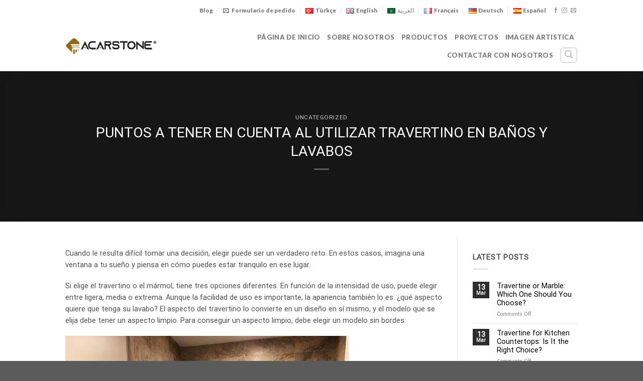

--- FILE ---
content_type: text/html; charset=UTF-8
request_url: https://acarstone.com/es/puntos-a-tener-en-cuenta-al-utilizar-travertino-en-banos-y-lavabos/
body_size: 27666
content:
<!DOCTYPE html>
<html lang="es-ES" class="loading-site no-js">
<head>
	<!-- Google Tag Manager -->
<script type="35b603bb268875dc52bac2ca-text/javascript">(function(w,d,s,l,i){w[l]=w[l]||[];w[l].push({'gtm.start':
new Date().getTime(),event:'gtm.js'});var f=d.getElementsByTagName(s)[0],
j=d.createElement(s),dl=l!='dataLayer'?'&l='+l:'';j.async=true;j.src=
'https://www.googletagmanager.com/gtm.js?id='+i+dl;f.parentNode.insertBefore(j,f);
})(window,document,'script','dataLayer','GTM-5B345VJ');</script>
<!-- End Google Tag Manager -->
	<!-- Google tag (gtag.js) -->
<script async src="https://www.googletagmanager.com/gtag/js?id=UA-221407099-1" type="35b603bb268875dc52bac2ca-text/javascript"></script>
<script type="35b603bb268875dc52bac2ca-text/javascript">
  window.dataLayer = window.dataLayer || [];
  function gtag(){dataLayer.push(arguments);}
  gtag('js', new Date());

  gtag('config', 'UA-221407099-1');
</script>
	<meta charset="UTF-8" />
	<link rel="profile" href="https://gmpg.org/xfn/11" />
	<link rel="pingback" href="https://acarstone.com/xmlrpc.php" />

	<script type="35b603bb268875dc52bac2ca-text/javascript">(function(html){html.className = html.className.replace(/\bno-js\b/,'js')})(document.documentElement);</script>
<meta name='robots' content='index, follow, max-image-preview:large, max-snippet:-1, max-video-preview:-1' />
<link rel="alternate" href="https://acarstone.com/banyoda-mermer-traverten-lavabo-kullanirken-dikkat-edilmesi-gereken-husus-ve-noktalar/" hreflang="tr" />
<link rel="alternate" href="https://acarstone.com/en/considerations-and-points-that-should-be-considered-when-using-travertine-in-the-bathroom-and-sink/" hreflang="en" />
<link rel="alternate" href="https://acarstone.com/ar/%d8%a7%d9%84%d8%a3%d9%85%d9%88%d8%b1-%d9%88%d8%a7%d9%84%d9%86%d9%82%d8%a7%d8%b7-%d8%a7%d9%84%d8%aa%d9%8a-%d9%8a%d8%ac%d8%a8-%d8%a3%d8%ae%d8%b0%d9%87%d8%a7-%d9%81%d9%8a-%d8%a7%d9%84%d8%a7%d8%b9%d8%aa/" hreflang="ar" />
<link rel="alternate" href="https://acarstone.com/fr/points-a-prendre-en-compte-lors-de-lutilisation-du-travertin-dans-la-salle-de-bain-et-le-lavabo/" hreflang="fr" />
<link rel="alternate" href="https://acarstone.com/de/punkte-die-bei-der-verwendung-von-travertin-in-badezimmern-und-waschbecken-zu-beachten-sind/" hreflang="de" />
<link rel="alternate" href="https://acarstone.com/es/puntos-a-tener-en-cuenta-al-utilizar-travertino-en-banos-y-lavabos/" hreflang="es" />
<meta name="viewport" content="width=device-width, initial-scale=1" />
	<!-- This site is optimized with the Yoast SEO plugin v26.8 - https://yoast.com/product/yoast-seo-wordpress/ -->
	<title>PUNTOS A TENER EN CUENTA AL UTILIZAR TRAVERTINO EN BAÑOS Y LAVABOS - ACAR STONE</title>
	<link rel="canonical" href="https://acarstone.com/es/puntos-a-tener-en-cuenta-al-utilizar-travertino-en-banos-y-lavabos/" />
	<meta property="og:locale" content="es_ES" />
	<meta property="og:locale:alternate" content="tr_TR" />
	<meta property="og:locale:alternate" content="en_GB" />
	<meta property="og:locale:alternate" content="ar_AR" />
	<meta property="og:locale:alternate" content="fr_FR" />
	<meta property="og:locale:alternate" content="de_DE" />
	<meta property="og:type" content="article" />
	<meta property="og:title" content="PUNTOS A TENER EN CUENTA AL UTILIZAR TRAVERTINO EN BAÑOS Y LAVABOS - ACAR STONE" />
	<meta property="og:description" content="Cuando le resulta difícil tomar una decisión, elegir puede ser un verdadero reto. En estos casos, imagina una ventana a tu sueño y piensa en cómo puedes estar tranquilo en ese lugar. Si elige el travertino o el mármol, tiene tres opciones diferentes. En función de la intensidad de uso, puede elegir entre ligera, media [...]" />
	<meta property="og:url" content="https://acarstone.com/es/puntos-a-tener-en-cuenta-al-utilizar-travertino-en-banos-y-lavabos/" />
	<meta property="og:site_name" content="ACAR STONE" />
	<meta property="article:published_time" content="2022-10-25T09:25:56+00:00" />
	<meta property="article:modified_time" content="2022-10-25T09:25:58+00:00" />
	<meta property="og:image" content="https://acarstone.com/wp-content/uploads/2022/10/BANYODA-VE-LAVABODA-MERMER-TRAVERTEN-KULLANIRKEN-DIKKAT-EDILMESI-GEREKEN-HUSUS-VE-NOKTALAR-1.jpg" />
	<meta name="author" content="aadmin" />
	<meta name="twitter:card" content="summary_large_image" />
	<meta name="twitter:label1" content="Escrito por" />
	<meta name="twitter:data1" content="aadmin" />
	<meta name="twitter:label2" content="Tiempo de lectura" />
	<meta name="twitter:data2" content="3 minutos" />
	<script type="application/ld+json" class="yoast-schema-graph">{"@context":"https://schema.org","@graph":[{"@type":"Article","@id":"https://acarstone.com/es/puntos-a-tener-en-cuenta-al-utilizar-travertino-en-banos-y-lavabos/#article","isPartOf":{"@id":"https://acarstone.com/es/puntos-a-tener-en-cuenta-al-utilizar-travertino-en-banos-y-lavabos/"},"author":{"name":"aadmin","@id":"https://acarstone.com/es/#/schema/person/3cbc4051d36e09f2ec5443e0b981f513"},"headline":"PUNTOS A TENER EN CUENTA AL UTILIZAR TRAVERTINO EN BAÑOS Y LAVABOS","datePublished":"2022-10-25T09:25:56+00:00","dateModified":"2022-10-25T09:25:58+00:00","mainEntityOfPage":{"@id":"https://acarstone.com/es/puntos-a-tener-en-cuenta-al-utilizar-travertino-en-banos-y-lavabos/"},"wordCount":407,"image":{"@id":"https://acarstone.com/es/puntos-a-tener-en-cuenta-al-utilizar-travertino-en-banos-y-lavabos/#primaryimage"},"thumbnailUrl":"https://acarstone.com/wp-content/uploads/2022/10/BANYODA-VE-LAVABODA-MERMER-TRAVERTEN-KULLANIRKEN-DIKKAT-EDILMESI-GEREKEN-HUSUS-VE-NOKTALAR-1.jpg","articleSection":["Uncategorized"],"inLanguage":"es"},{"@type":"WebPage","@id":"https://acarstone.com/es/puntos-a-tener-en-cuenta-al-utilizar-travertino-en-banos-y-lavabos/","url":"https://acarstone.com/es/puntos-a-tener-en-cuenta-al-utilizar-travertino-en-banos-y-lavabos/","name":"PUNTOS A TENER EN CUENTA AL UTILIZAR TRAVERTINO EN BAÑOS Y LAVABOS - ACAR STONE","isPartOf":{"@id":"https://acarstone.com/es/#website"},"primaryImageOfPage":{"@id":"https://acarstone.com/es/puntos-a-tener-en-cuenta-al-utilizar-travertino-en-banos-y-lavabos/#primaryimage"},"image":{"@id":"https://acarstone.com/es/puntos-a-tener-en-cuenta-al-utilizar-travertino-en-banos-y-lavabos/#primaryimage"},"thumbnailUrl":"https://acarstone.com/wp-content/uploads/2022/10/BANYODA-VE-LAVABODA-MERMER-TRAVERTEN-KULLANIRKEN-DIKKAT-EDILMESI-GEREKEN-HUSUS-VE-NOKTALAR-1.jpg","datePublished":"2022-10-25T09:25:56+00:00","dateModified":"2022-10-25T09:25:58+00:00","author":{"@id":"https://acarstone.com/es/#/schema/person/3cbc4051d36e09f2ec5443e0b981f513"},"breadcrumb":{"@id":"https://acarstone.com/es/puntos-a-tener-en-cuenta-al-utilizar-travertino-en-banos-y-lavabos/#breadcrumb"},"inLanguage":"es","potentialAction":[{"@type":"ReadAction","target":["https://acarstone.com/es/puntos-a-tener-en-cuenta-al-utilizar-travertino-en-banos-y-lavabos/"]}]},{"@type":"ImageObject","inLanguage":"es","@id":"https://acarstone.com/es/puntos-a-tener-en-cuenta-al-utilizar-travertino-en-banos-y-lavabos/#primaryimage","url":"https://acarstone.com/wp-content/uploads/2022/10/BANYODA-VE-LAVABODA-MERMER-TRAVERTEN-KULLANIRKEN-DIKKAT-EDILMESI-GEREKEN-HUSUS-VE-NOKTALAR-1.jpg","contentUrl":"https://acarstone.com/wp-content/uploads/2022/10/BANYODA-VE-LAVABODA-MERMER-TRAVERTEN-KULLANIRKEN-DIKKAT-EDILMESI-GEREKEN-HUSUS-VE-NOKTALAR-1.jpg"},{"@type":"BreadcrumbList","@id":"https://acarstone.com/es/puntos-a-tener-en-cuenta-al-utilizar-travertino-en-banos-y-lavabos/#breadcrumb","itemListElement":[{"@type":"ListItem","position":1,"name":"Anasayfa","item":"https://acarstone.com/es/"},{"@type":"ListItem","position":2,"name":"Blog","item":"https://acarstone.com/es/blog-es/"},{"@type":"ListItem","position":3,"name":"PUNTOS A TENER EN CUENTA AL UTILIZAR TRAVERTINO EN BAÑOS Y LAVABOS"}]},{"@type":"WebSite","@id":"https://acarstone.com/es/#website","url":"https://acarstone.com/es/","name":"ACAR STONE","description":"Acar Stone","potentialAction":[{"@type":"SearchAction","target":{"@type":"EntryPoint","urlTemplate":"https://acarstone.com/es/?s={search_term_string}"},"query-input":{"@type":"PropertyValueSpecification","valueRequired":true,"valueName":"search_term_string"}}],"inLanguage":"es"},{"@type":"Person","@id":"https://acarstone.com/es/#/schema/person/3cbc4051d36e09f2ec5443e0b981f513","name":"aadmin","sameAs":["http://acarstone.com"]}]}</script>
	<!-- / Yoast SEO plugin. -->


<link rel='dns-prefetch' href='//cdn.jsdelivr.net' />
<link rel='dns-prefetch' href='//cdnjs.cloudflare.com' />
<link rel='prefetch' href='https://acarstone.com/wp-content/themes/flatsome/assets/js/chunk.countup.js?ver=3.16.6' />
<link rel='prefetch' href='https://acarstone.com/wp-content/themes/flatsome/assets/js/chunk.sticky-sidebar.js?ver=3.16.6' />
<link rel='prefetch' href='https://acarstone.com/wp-content/themes/flatsome/assets/js/chunk.tooltips.js?ver=3.16.6' />
<link rel='prefetch' href='https://acarstone.com/wp-content/themes/flatsome/assets/js/chunk.vendors-popups.js?ver=3.16.6' />
<link rel='prefetch' href='https://acarstone.com/wp-content/themes/flatsome/assets/js/chunk.vendors-slider.js?ver=3.16.6' />
<link rel="alternate" type="application/rss+xml" title="ACAR STONE &raquo; Feed" href="https://acarstone.com/es/feed/" />
<link rel="alternate" type="application/rss+xml" title="ACAR STONE &raquo; Feed de los comentarios" href="https://acarstone.com/es/comments/feed/" />
<link rel="alternate" type="application/rss+xml" title="ACAR STONE &raquo; Comentario PUNTOS A TENER EN CUENTA AL UTILIZAR TRAVERTINO EN BAÑOS Y LAVABOS del feed" href="https://acarstone.com/es/puntos-a-tener-en-cuenta-al-utilizar-travertino-en-banos-y-lavabos/feed/" />
<link rel="alternate" title="oEmbed (JSON)" type="application/json+oembed" href="https://acarstone.com/wp-json/oembed/1.0/embed?url=https%3A%2F%2Facarstone.com%2Fes%2Fpuntos-a-tener-en-cuenta-al-utilizar-travertino-en-banos-y-lavabos%2F" />
<link rel="alternate" title="oEmbed (XML)" type="text/xml+oembed" href="https://acarstone.com/wp-json/oembed/1.0/embed?url=https%3A%2F%2Facarstone.com%2Fes%2Fpuntos-a-tener-en-cuenta-al-utilizar-travertino-en-banos-y-lavabos%2F&#038;format=xml" />
<style id='wp-img-auto-sizes-contain-inline-css' type='text/css'>
img:is([sizes=auto i],[sizes^="auto," i]){contain-intrinsic-size:3000px 1500px}
/*# sourceURL=wp-img-auto-sizes-contain-inline-css */
</style>
<style id='wp-emoji-styles-inline-css' type='text/css'>

	img.wp-smiley, img.emoji {
		display: inline !important;
		border: none !important;
		box-shadow: none !important;
		height: 1em !important;
		width: 1em !important;
		margin: 0 0.07em !important;
		vertical-align: -0.1em !important;
		background: none !important;
		padding: 0 !important;
	}
/*# sourceURL=wp-emoji-styles-inline-css */
</style>
<style id='wp-block-library-inline-css' type='text/css'>
:root{--wp-block-synced-color:#7a00df;--wp-block-synced-color--rgb:122,0,223;--wp-bound-block-color:var(--wp-block-synced-color);--wp-editor-canvas-background:#ddd;--wp-admin-theme-color:#007cba;--wp-admin-theme-color--rgb:0,124,186;--wp-admin-theme-color-darker-10:#006ba1;--wp-admin-theme-color-darker-10--rgb:0,107,160.5;--wp-admin-theme-color-darker-20:#005a87;--wp-admin-theme-color-darker-20--rgb:0,90,135;--wp-admin-border-width-focus:2px}@media (min-resolution:192dpi){:root{--wp-admin-border-width-focus:1.5px}}.wp-element-button{cursor:pointer}:root .has-very-light-gray-background-color{background-color:#eee}:root .has-very-dark-gray-background-color{background-color:#313131}:root .has-very-light-gray-color{color:#eee}:root .has-very-dark-gray-color{color:#313131}:root .has-vivid-green-cyan-to-vivid-cyan-blue-gradient-background{background:linear-gradient(135deg,#00d084,#0693e3)}:root .has-purple-crush-gradient-background{background:linear-gradient(135deg,#34e2e4,#4721fb 50%,#ab1dfe)}:root .has-hazy-dawn-gradient-background{background:linear-gradient(135deg,#faaca8,#dad0ec)}:root .has-subdued-olive-gradient-background{background:linear-gradient(135deg,#fafae1,#67a671)}:root .has-atomic-cream-gradient-background{background:linear-gradient(135deg,#fdd79a,#004a59)}:root .has-nightshade-gradient-background{background:linear-gradient(135deg,#330968,#31cdcf)}:root .has-midnight-gradient-background{background:linear-gradient(135deg,#020381,#2874fc)}:root{--wp--preset--font-size--normal:16px;--wp--preset--font-size--huge:42px}.has-regular-font-size{font-size:1em}.has-larger-font-size{font-size:2.625em}.has-normal-font-size{font-size:var(--wp--preset--font-size--normal)}.has-huge-font-size{font-size:var(--wp--preset--font-size--huge)}.has-text-align-center{text-align:center}.has-text-align-left{text-align:left}.has-text-align-right{text-align:right}.has-fit-text{white-space:nowrap!important}#end-resizable-editor-section{display:none}.aligncenter{clear:both}.items-justified-left{justify-content:flex-start}.items-justified-center{justify-content:center}.items-justified-right{justify-content:flex-end}.items-justified-space-between{justify-content:space-between}.screen-reader-text{border:0;clip-path:inset(50%);height:1px;margin:-1px;overflow:hidden;padding:0;position:absolute;width:1px;word-wrap:normal!important}.screen-reader-text:focus{background-color:#ddd;clip-path:none;color:#444;display:block;font-size:1em;height:auto;left:5px;line-height:normal;padding:15px 23px 14px;text-decoration:none;top:5px;width:auto;z-index:100000}html :where(.has-border-color){border-style:solid}html :where([style*=border-top-color]){border-top-style:solid}html :where([style*=border-right-color]){border-right-style:solid}html :where([style*=border-bottom-color]){border-bottom-style:solid}html :where([style*=border-left-color]){border-left-style:solid}html :where([style*=border-width]){border-style:solid}html :where([style*=border-top-width]){border-top-style:solid}html :where([style*=border-right-width]){border-right-style:solid}html :where([style*=border-bottom-width]){border-bottom-style:solid}html :where([style*=border-left-width]){border-left-style:solid}html :where(img[class*=wp-image-]){height:auto;max-width:100%}:where(figure){margin:0 0 1em}html :where(.is-position-sticky){--wp-admin--admin-bar--position-offset:var(--wp-admin--admin-bar--height,0px)}@media screen and (max-width:600px){html :where(.is-position-sticky){--wp-admin--admin-bar--position-offset:0px}}

/*# sourceURL=wp-block-library-inline-css */
</style><style id='wp-block-image-inline-css' type='text/css'>
.wp-block-image>a,.wp-block-image>figure>a{display:inline-block}.wp-block-image img{box-sizing:border-box;height:auto;max-width:100%;vertical-align:bottom}@media not (prefers-reduced-motion){.wp-block-image img.hide{visibility:hidden}.wp-block-image img.show{animation:show-content-image .4s}}.wp-block-image[style*=border-radius] img,.wp-block-image[style*=border-radius]>a{border-radius:inherit}.wp-block-image.has-custom-border img{box-sizing:border-box}.wp-block-image.aligncenter{text-align:center}.wp-block-image.alignfull>a,.wp-block-image.alignwide>a{width:100%}.wp-block-image.alignfull img,.wp-block-image.alignwide img{height:auto;width:100%}.wp-block-image .aligncenter,.wp-block-image .alignleft,.wp-block-image .alignright,.wp-block-image.aligncenter,.wp-block-image.alignleft,.wp-block-image.alignright{display:table}.wp-block-image .aligncenter>figcaption,.wp-block-image .alignleft>figcaption,.wp-block-image .alignright>figcaption,.wp-block-image.aligncenter>figcaption,.wp-block-image.alignleft>figcaption,.wp-block-image.alignright>figcaption{caption-side:bottom;display:table-caption}.wp-block-image .alignleft{float:left;margin:.5em 1em .5em 0}.wp-block-image .alignright{float:right;margin:.5em 0 .5em 1em}.wp-block-image .aligncenter{margin-left:auto;margin-right:auto}.wp-block-image :where(figcaption){margin-bottom:1em;margin-top:.5em}.wp-block-image.is-style-circle-mask img{border-radius:9999px}@supports ((-webkit-mask-image:none) or (mask-image:none)) or (-webkit-mask-image:none){.wp-block-image.is-style-circle-mask img{border-radius:0;-webkit-mask-image:url('data:image/svg+xml;utf8,<svg viewBox="0 0 100 100" xmlns="http://www.w3.org/2000/svg"><circle cx="50" cy="50" r="50"/></svg>');mask-image:url('data:image/svg+xml;utf8,<svg viewBox="0 0 100 100" xmlns="http://www.w3.org/2000/svg"><circle cx="50" cy="50" r="50"/></svg>');mask-mode:alpha;-webkit-mask-position:center;mask-position:center;-webkit-mask-repeat:no-repeat;mask-repeat:no-repeat;-webkit-mask-size:contain;mask-size:contain}}:root :where(.wp-block-image.is-style-rounded img,.wp-block-image .is-style-rounded img){border-radius:9999px}.wp-block-image figure{margin:0}.wp-lightbox-container{display:flex;flex-direction:column;position:relative}.wp-lightbox-container img{cursor:zoom-in}.wp-lightbox-container img:hover+button{opacity:1}.wp-lightbox-container button{align-items:center;backdrop-filter:blur(16px) saturate(180%);background-color:#5a5a5a40;border:none;border-radius:4px;cursor:zoom-in;display:flex;height:20px;justify-content:center;opacity:0;padding:0;position:absolute;right:16px;text-align:center;top:16px;width:20px;z-index:100}@media not (prefers-reduced-motion){.wp-lightbox-container button{transition:opacity .2s ease}}.wp-lightbox-container button:focus-visible{outline:3px auto #5a5a5a40;outline:3px auto -webkit-focus-ring-color;outline-offset:3px}.wp-lightbox-container button:hover{cursor:pointer;opacity:1}.wp-lightbox-container button:focus{opacity:1}.wp-lightbox-container button:focus,.wp-lightbox-container button:hover,.wp-lightbox-container button:not(:hover):not(:active):not(.has-background){background-color:#5a5a5a40;border:none}.wp-lightbox-overlay{box-sizing:border-box;cursor:zoom-out;height:100vh;left:0;overflow:hidden;position:fixed;top:0;visibility:hidden;width:100%;z-index:100000}.wp-lightbox-overlay .close-button{align-items:center;cursor:pointer;display:flex;justify-content:center;min-height:40px;min-width:40px;padding:0;position:absolute;right:calc(env(safe-area-inset-right) + 16px);top:calc(env(safe-area-inset-top) + 16px);z-index:5000000}.wp-lightbox-overlay .close-button:focus,.wp-lightbox-overlay .close-button:hover,.wp-lightbox-overlay .close-button:not(:hover):not(:active):not(.has-background){background:none;border:none}.wp-lightbox-overlay .lightbox-image-container{height:var(--wp--lightbox-container-height);left:50%;overflow:hidden;position:absolute;top:50%;transform:translate(-50%,-50%);transform-origin:top left;width:var(--wp--lightbox-container-width);z-index:9999999999}.wp-lightbox-overlay .wp-block-image{align-items:center;box-sizing:border-box;display:flex;height:100%;justify-content:center;margin:0;position:relative;transform-origin:0 0;width:100%;z-index:3000000}.wp-lightbox-overlay .wp-block-image img{height:var(--wp--lightbox-image-height);min-height:var(--wp--lightbox-image-height);min-width:var(--wp--lightbox-image-width);width:var(--wp--lightbox-image-width)}.wp-lightbox-overlay .wp-block-image figcaption{display:none}.wp-lightbox-overlay button{background:none;border:none}.wp-lightbox-overlay .scrim{background-color:#fff;height:100%;opacity:.9;position:absolute;width:100%;z-index:2000000}.wp-lightbox-overlay.active{visibility:visible}@media not (prefers-reduced-motion){.wp-lightbox-overlay.active{animation:turn-on-visibility .25s both}.wp-lightbox-overlay.active img{animation:turn-on-visibility .35s both}.wp-lightbox-overlay.show-closing-animation:not(.active){animation:turn-off-visibility .35s both}.wp-lightbox-overlay.show-closing-animation:not(.active) img{animation:turn-off-visibility .25s both}.wp-lightbox-overlay.zoom.active{animation:none;opacity:1;visibility:visible}.wp-lightbox-overlay.zoom.active .lightbox-image-container{animation:lightbox-zoom-in .4s}.wp-lightbox-overlay.zoom.active .lightbox-image-container img{animation:none}.wp-lightbox-overlay.zoom.active .scrim{animation:turn-on-visibility .4s forwards}.wp-lightbox-overlay.zoom.show-closing-animation:not(.active){animation:none}.wp-lightbox-overlay.zoom.show-closing-animation:not(.active) .lightbox-image-container{animation:lightbox-zoom-out .4s}.wp-lightbox-overlay.zoom.show-closing-animation:not(.active) .lightbox-image-container img{animation:none}.wp-lightbox-overlay.zoom.show-closing-animation:not(.active) .scrim{animation:turn-off-visibility .4s forwards}}@keyframes show-content-image{0%{visibility:hidden}99%{visibility:hidden}to{visibility:visible}}@keyframes turn-on-visibility{0%{opacity:0}to{opacity:1}}@keyframes turn-off-visibility{0%{opacity:1;visibility:visible}99%{opacity:0;visibility:visible}to{opacity:0;visibility:hidden}}@keyframes lightbox-zoom-in{0%{transform:translate(calc((-100vw + var(--wp--lightbox-scrollbar-width))/2 + var(--wp--lightbox-initial-left-position)),calc(-50vh + var(--wp--lightbox-initial-top-position))) scale(var(--wp--lightbox-scale))}to{transform:translate(-50%,-50%) scale(1)}}@keyframes lightbox-zoom-out{0%{transform:translate(-50%,-50%) scale(1);visibility:visible}99%{visibility:visible}to{transform:translate(calc((-100vw + var(--wp--lightbox-scrollbar-width))/2 + var(--wp--lightbox-initial-left-position)),calc(-50vh + var(--wp--lightbox-initial-top-position))) scale(var(--wp--lightbox-scale));visibility:hidden}}
/*# sourceURL=https://acarstone.com/wp-includes/blocks/image/style.min.css */
</style>
<link rel='stylesheet' id='wc-blocks-style-css' href='https://acarstone.com/wp-content/plugins/woocommerce/assets/client/blocks/wc-blocks.css?ver=wc-10.0.5' type='text/css' media='all' />
<style id='global-styles-inline-css' type='text/css'>
:root{--wp--preset--aspect-ratio--square: 1;--wp--preset--aspect-ratio--4-3: 4/3;--wp--preset--aspect-ratio--3-4: 3/4;--wp--preset--aspect-ratio--3-2: 3/2;--wp--preset--aspect-ratio--2-3: 2/3;--wp--preset--aspect-ratio--16-9: 16/9;--wp--preset--aspect-ratio--9-16: 9/16;--wp--preset--color--black: #000000;--wp--preset--color--cyan-bluish-gray: #abb8c3;--wp--preset--color--white: #ffffff;--wp--preset--color--pale-pink: #f78da7;--wp--preset--color--vivid-red: #cf2e2e;--wp--preset--color--luminous-vivid-orange: #ff6900;--wp--preset--color--luminous-vivid-amber: #fcb900;--wp--preset--color--light-green-cyan: #7bdcb5;--wp--preset--color--vivid-green-cyan: #00d084;--wp--preset--color--pale-cyan-blue: #8ed1fc;--wp--preset--color--vivid-cyan-blue: #0693e3;--wp--preset--color--vivid-purple: #9b51e0;--wp--preset--gradient--vivid-cyan-blue-to-vivid-purple: linear-gradient(135deg,rgb(6,147,227) 0%,rgb(155,81,224) 100%);--wp--preset--gradient--light-green-cyan-to-vivid-green-cyan: linear-gradient(135deg,rgb(122,220,180) 0%,rgb(0,208,130) 100%);--wp--preset--gradient--luminous-vivid-amber-to-luminous-vivid-orange: linear-gradient(135deg,rgb(252,185,0) 0%,rgb(255,105,0) 100%);--wp--preset--gradient--luminous-vivid-orange-to-vivid-red: linear-gradient(135deg,rgb(255,105,0) 0%,rgb(207,46,46) 100%);--wp--preset--gradient--very-light-gray-to-cyan-bluish-gray: linear-gradient(135deg,rgb(238,238,238) 0%,rgb(169,184,195) 100%);--wp--preset--gradient--cool-to-warm-spectrum: linear-gradient(135deg,rgb(74,234,220) 0%,rgb(151,120,209) 20%,rgb(207,42,186) 40%,rgb(238,44,130) 60%,rgb(251,105,98) 80%,rgb(254,248,76) 100%);--wp--preset--gradient--blush-light-purple: linear-gradient(135deg,rgb(255,206,236) 0%,rgb(152,150,240) 100%);--wp--preset--gradient--blush-bordeaux: linear-gradient(135deg,rgb(254,205,165) 0%,rgb(254,45,45) 50%,rgb(107,0,62) 100%);--wp--preset--gradient--luminous-dusk: linear-gradient(135deg,rgb(255,203,112) 0%,rgb(199,81,192) 50%,rgb(65,88,208) 100%);--wp--preset--gradient--pale-ocean: linear-gradient(135deg,rgb(255,245,203) 0%,rgb(182,227,212) 50%,rgb(51,167,181) 100%);--wp--preset--gradient--electric-grass: linear-gradient(135deg,rgb(202,248,128) 0%,rgb(113,206,126) 100%);--wp--preset--gradient--midnight: linear-gradient(135deg,rgb(2,3,129) 0%,rgb(40,116,252) 100%);--wp--preset--font-size--small: 13px;--wp--preset--font-size--medium: 20px;--wp--preset--font-size--large: 36px;--wp--preset--font-size--x-large: 42px;--wp--preset--spacing--20: 0.44rem;--wp--preset--spacing--30: 0.67rem;--wp--preset--spacing--40: 1rem;--wp--preset--spacing--50: 1.5rem;--wp--preset--spacing--60: 2.25rem;--wp--preset--spacing--70: 3.38rem;--wp--preset--spacing--80: 5.06rem;--wp--preset--shadow--natural: 6px 6px 9px rgba(0, 0, 0, 0.2);--wp--preset--shadow--deep: 12px 12px 50px rgba(0, 0, 0, 0.4);--wp--preset--shadow--sharp: 6px 6px 0px rgba(0, 0, 0, 0.2);--wp--preset--shadow--outlined: 6px 6px 0px -3px rgb(255, 255, 255), 6px 6px rgb(0, 0, 0);--wp--preset--shadow--crisp: 6px 6px 0px rgb(0, 0, 0);}:where(.is-layout-flex){gap: 0.5em;}:where(.is-layout-grid){gap: 0.5em;}body .is-layout-flex{display: flex;}.is-layout-flex{flex-wrap: wrap;align-items: center;}.is-layout-flex > :is(*, div){margin: 0;}body .is-layout-grid{display: grid;}.is-layout-grid > :is(*, div){margin: 0;}:where(.wp-block-columns.is-layout-flex){gap: 2em;}:where(.wp-block-columns.is-layout-grid){gap: 2em;}:where(.wp-block-post-template.is-layout-flex){gap: 1.25em;}:where(.wp-block-post-template.is-layout-grid){gap: 1.25em;}.has-black-color{color: var(--wp--preset--color--black) !important;}.has-cyan-bluish-gray-color{color: var(--wp--preset--color--cyan-bluish-gray) !important;}.has-white-color{color: var(--wp--preset--color--white) !important;}.has-pale-pink-color{color: var(--wp--preset--color--pale-pink) !important;}.has-vivid-red-color{color: var(--wp--preset--color--vivid-red) !important;}.has-luminous-vivid-orange-color{color: var(--wp--preset--color--luminous-vivid-orange) !important;}.has-luminous-vivid-amber-color{color: var(--wp--preset--color--luminous-vivid-amber) !important;}.has-light-green-cyan-color{color: var(--wp--preset--color--light-green-cyan) !important;}.has-vivid-green-cyan-color{color: var(--wp--preset--color--vivid-green-cyan) !important;}.has-pale-cyan-blue-color{color: var(--wp--preset--color--pale-cyan-blue) !important;}.has-vivid-cyan-blue-color{color: var(--wp--preset--color--vivid-cyan-blue) !important;}.has-vivid-purple-color{color: var(--wp--preset--color--vivid-purple) !important;}.has-black-background-color{background-color: var(--wp--preset--color--black) !important;}.has-cyan-bluish-gray-background-color{background-color: var(--wp--preset--color--cyan-bluish-gray) !important;}.has-white-background-color{background-color: var(--wp--preset--color--white) !important;}.has-pale-pink-background-color{background-color: var(--wp--preset--color--pale-pink) !important;}.has-vivid-red-background-color{background-color: var(--wp--preset--color--vivid-red) !important;}.has-luminous-vivid-orange-background-color{background-color: var(--wp--preset--color--luminous-vivid-orange) !important;}.has-luminous-vivid-amber-background-color{background-color: var(--wp--preset--color--luminous-vivid-amber) !important;}.has-light-green-cyan-background-color{background-color: var(--wp--preset--color--light-green-cyan) !important;}.has-vivid-green-cyan-background-color{background-color: var(--wp--preset--color--vivid-green-cyan) !important;}.has-pale-cyan-blue-background-color{background-color: var(--wp--preset--color--pale-cyan-blue) !important;}.has-vivid-cyan-blue-background-color{background-color: var(--wp--preset--color--vivid-cyan-blue) !important;}.has-vivid-purple-background-color{background-color: var(--wp--preset--color--vivid-purple) !important;}.has-black-border-color{border-color: var(--wp--preset--color--black) !important;}.has-cyan-bluish-gray-border-color{border-color: var(--wp--preset--color--cyan-bluish-gray) !important;}.has-white-border-color{border-color: var(--wp--preset--color--white) !important;}.has-pale-pink-border-color{border-color: var(--wp--preset--color--pale-pink) !important;}.has-vivid-red-border-color{border-color: var(--wp--preset--color--vivid-red) !important;}.has-luminous-vivid-orange-border-color{border-color: var(--wp--preset--color--luminous-vivid-orange) !important;}.has-luminous-vivid-amber-border-color{border-color: var(--wp--preset--color--luminous-vivid-amber) !important;}.has-light-green-cyan-border-color{border-color: var(--wp--preset--color--light-green-cyan) !important;}.has-vivid-green-cyan-border-color{border-color: var(--wp--preset--color--vivid-green-cyan) !important;}.has-pale-cyan-blue-border-color{border-color: var(--wp--preset--color--pale-cyan-blue) !important;}.has-vivid-cyan-blue-border-color{border-color: var(--wp--preset--color--vivid-cyan-blue) !important;}.has-vivid-purple-border-color{border-color: var(--wp--preset--color--vivid-purple) !important;}.has-vivid-cyan-blue-to-vivid-purple-gradient-background{background: var(--wp--preset--gradient--vivid-cyan-blue-to-vivid-purple) !important;}.has-light-green-cyan-to-vivid-green-cyan-gradient-background{background: var(--wp--preset--gradient--light-green-cyan-to-vivid-green-cyan) !important;}.has-luminous-vivid-amber-to-luminous-vivid-orange-gradient-background{background: var(--wp--preset--gradient--luminous-vivid-amber-to-luminous-vivid-orange) !important;}.has-luminous-vivid-orange-to-vivid-red-gradient-background{background: var(--wp--preset--gradient--luminous-vivid-orange-to-vivid-red) !important;}.has-very-light-gray-to-cyan-bluish-gray-gradient-background{background: var(--wp--preset--gradient--very-light-gray-to-cyan-bluish-gray) !important;}.has-cool-to-warm-spectrum-gradient-background{background: var(--wp--preset--gradient--cool-to-warm-spectrum) !important;}.has-blush-light-purple-gradient-background{background: var(--wp--preset--gradient--blush-light-purple) !important;}.has-blush-bordeaux-gradient-background{background: var(--wp--preset--gradient--blush-bordeaux) !important;}.has-luminous-dusk-gradient-background{background: var(--wp--preset--gradient--luminous-dusk) !important;}.has-pale-ocean-gradient-background{background: var(--wp--preset--gradient--pale-ocean) !important;}.has-electric-grass-gradient-background{background: var(--wp--preset--gradient--electric-grass) !important;}.has-midnight-gradient-background{background: var(--wp--preset--gradient--midnight) !important;}.has-small-font-size{font-size: var(--wp--preset--font-size--small) !important;}.has-medium-font-size{font-size: var(--wp--preset--font-size--medium) !important;}.has-large-font-size{font-size: var(--wp--preset--font-size--large) !important;}.has-x-large-font-size{font-size: var(--wp--preset--font-size--x-large) !important;}
/*# sourceURL=global-styles-inline-css */
</style>

<style id='classic-theme-styles-inline-css' type='text/css'>
/*! This file is auto-generated */
.wp-block-button__link{color:#fff;background-color:#32373c;border-radius:9999px;box-shadow:none;text-decoration:none;padding:calc(.667em + 2px) calc(1.333em + 2px);font-size:1.125em}.wp-block-file__button{background:#32373c;color:#fff;text-decoration:none}
/*# sourceURL=/wp-includes/css/classic-themes.min.css */
</style>
<link rel='stylesheet' id='contact-form-7-css' href='https://acarstone.com/wp-content/plugins/contact-form-7/includes/css/styles.css?ver=6.1' type='text/css' media='all' />
<style id='woocommerce-inline-inline-css' type='text/css'>
.woocommerce form .form-row .required { visibility: visible; }
/*# sourceURL=woocommerce-inline-inline-css */
</style>
<link rel='stylesheet' id='ssb-ui-style-css' href='https://acarstone.com/wp-content/plugins/sticky-side-buttons/assets/css/ssb-ui-style.css?ver=2.0.3' type='text/css' media='all' />
<style id='ssb-ui-style-inline-css' type='text/css'>
#ssb-btn-1753082548492{background: #81d742;}
#ssb-btn-1753082548492:hover{background:rgba(129,215,66,0.9);}
#ssb-btn-1753082548492 a{color: #ffffff;}
.ssb-share-btn,.ssb-share-btn .ssb-social-popup{background:#81d742;color:#ffffff}
.ssb-share-btn:hover{background:rgba(129,215,66,0.9);}
.ssb-share-btn a{color:#ffffff !important;}
#ssb-btn-2{background: #dd9933;}
#ssb-btn-2:hover{background:rgba(221,153,51,0.9);}
#ssb-btn-2 a{color: #ffffff;}
#ssb-btn-1{background: #dd3333;}
#ssb-btn-1:hover{background:rgba(221,51,51,0.9);}
#ssb-btn-1 a{color: #ffffff;}

/*# sourceURL=ssb-ui-style-inline-css */
</style>
<link rel='stylesheet' id='ssb-fontawesome-frontend-css' href='https://cdnjs.cloudflare.com/ajax/libs/font-awesome/6.7.2/css/all.min.css?ver=6.7.2' type='text/css' media='all' />
<link rel='stylesheet' id='brands-styles-css' href='https://acarstone.com/wp-content/plugins/woocommerce/assets/css/brands.css?ver=10.0.5' type='text/css' media='all' />
<link rel='stylesheet' id='flatsome-main-css' href='https://acarstone.com/wp-content/themes/flatsome/assets/css/flatsome.css?ver=3.16.6' type='text/css' media='all' />
<style id='flatsome-main-inline-css' type='text/css'>
@font-face {
				font-family: "fl-icons";
				font-display: block;
				src: url(https://acarstone.com/wp-content/themes/flatsome/assets/css/icons/fl-icons.eot?v=3.16.6);
				src:
					url(https://acarstone.com/wp-content/themes/flatsome/assets/css/icons/fl-icons.eot#iefix?v=3.16.6) format("embedded-opentype"),
					url(https://acarstone.com/wp-content/themes/flatsome/assets/css/icons/fl-icons.woff2?v=3.16.6) format("woff2"),
					url(https://acarstone.com/wp-content/themes/flatsome/assets/css/icons/fl-icons.ttf?v=3.16.6) format("truetype"),
					url(https://acarstone.com/wp-content/themes/flatsome/assets/css/icons/fl-icons.woff?v=3.16.6) format("woff"),
					url(https://acarstone.com/wp-content/themes/flatsome/assets/css/icons/fl-icons.svg?v=3.16.6#fl-icons) format("svg");
			}
/*# sourceURL=flatsome-main-inline-css */
</style>
<link rel='stylesheet' id='flatsome-shop-css' href='https://acarstone.com/wp-content/themes/flatsome/assets/css/flatsome-shop.css?ver=3.16.6' type='text/css' media='all' />
<link rel='stylesheet' id='wp-block-paragraph-css' href='https://acarstone.com/wp-includes/blocks/paragraph/style.min.css?ver=6.9' type='text/css' media='all' />
<script type="35b603bb268875dc52bac2ca-text/javascript" src="https://acarstone.com/wp-includes/js/jquery/jquery.min.js?ver=3.7.1" id="jquery-core-js"></script>
<script type="35b603bb268875dc52bac2ca-text/javascript" src="https://acarstone.com/wp-includes/js/jquery/jquery-migrate.min.js?ver=3.4.1" id="jquery-migrate-js"></script>
<script type="35b603bb268875dc52bac2ca-text/javascript" src="https://acarstone.com/wp-content/plugins/woocommerce/assets/js/jquery-blockui/jquery.blockUI.min.js?ver=2.7.0-wc.10.0.5" id="jquery-blockui-js" defer="defer" data-wp-strategy="defer"></script>
<script type="35b603bb268875dc52bac2ca-text/javascript" src="https://acarstone.com/wp-content/plugins/woocommerce/assets/js/js-cookie/js.cookie.min.js?ver=2.1.4-wc.10.0.5" id="js-cookie-js" defer="defer" data-wp-strategy="defer"></script>
<script type="35b603bb268875dc52bac2ca-text/javascript" id="woocommerce-js-extra">
/* <![CDATA[ */
var woocommerce_params = {"ajax_url":"/wp-admin/admin-ajax.php","wc_ajax_url":"/?wc-ajax=%%endpoint%%","i18n_password_show":"Mostrar contrase\u00f1a","i18n_password_hide":"Ocultar contrase\u00f1a"};
//# sourceURL=woocommerce-js-extra
/* ]]> */
</script>
<script type="35b603bb268875dc52bac2ca-text/javascript" src="https://acarstone.com/wp-content/plugins/woocommerce/assets/js/frontend/woocommerce.min.js?ver=10.0.5" id="woocommerce-js" defer="defer" data-wp-strategy="defer"></script>
<link rel="https://api.w.org/" href="https://acarstone.com/wp-json/" /><link rel="alternate" title="JSON" type="application/json" href="https://acarstone.com/wp-json/wp/v2/posts/9181" /><link rel="EditURI" type="application/rsd+xml" title="RSD" href="https://acarstone.com/xmlrpc.php?rsd" />
<meta name="generator" content="WordPress 6.9" />
<meta name="generator" content="WooCommerce 10.0.5" />
<link rel='shortlink' href='https://acarstone.com/?p=9181' />
<style>.bg{opacity: 0; transition: opacity 1s; -webkit-transition: opacity 1s;} .bg-loaded{opacity: 1;}</style>	<noscript><style>.woocommerce-product-gallery{ opacity: 1 !important; }</style></noscript>
	<link rel="icon" href="https://acarstone.com/wp-content/uploads/2022/02/cropped-acarstone-favicon-32x32.png" sizes="32x32" />
<link rel="icon" href="https://acarstone.com/wp-content/uploads/2022/02/cropped-acarstone-favicon-192x192.png" sizes="192x192" />
<link rel="apple-touch-icon" href="https://acarstone.com/wp-content/uploads/2022/02/cropped-acarstone-favicon-180x180.png" />
<meta name="msapplication-TileImage" content="https://acarstone.com/wp-content/uploads/2022/02/cropped-acarstone-favicon-270x270.png" />
<style id="custom-css" type="text/css">:root {--primary-color: #2d2d2d;}.container-width, .full-width .ubermenu-nav, .container, .row{max-width: 1050px}.row.row-collapse{max-width: 1020px}.row.row-small{max-width: 1042.5px}.row.row-large{max-width: 1080px}.header-main{height: 100px}#logo img{max-height: 100px}#logo{width:205px;}.header-bottom{min-height: 10px}.header-top{min-height: 30px}.transparent .header-main{height: 30px}.transparent #logo img{max-height: 30px}.has-transparent + .page-title:first-of-type,.has-transparent + #main > .page-title,.has-transparent + #main > div > .page-title,.has-transparent + #main .page-header-wrapper:first-of-type .page-title{padding-top: 60px;}.header.show-on-scroll,.stuck .header-main{height:70px!important}.stuck #logo img{max-height: 70px!important}.search-form{ width: 100%;}.header-bg-color {background-color: rgba(255,255,255,0.9)}.header-bottom {background-color: #f1f1f1}.top-bar-nav > li > a{line-height: 32px }.header-main .nav > li > a{line-height: 16px }.stuck .header-main .nav > li > a{line-height: 50px }.header-bottom-nav > li > a{line-height: 16px }@media (max-width: 549px) {.header-main{height: 70px}#logo img{max-height: 70px}}.header-top{background-color:#ffffff!important;}/* Color */.accordion-title.active, .has-icon-bg .icon .icon-inner,.logo a, .primary.is-underline, .primary.is-link, .badge-outline .badge-inner, .nav-outline > li.active> a,.nav-outline >li.active > a, .cart-icon strong,[data-color='primary'], .is-outline.primary{color: #2d2d2d;}/* Color !important */[data-text-color="primary"]{color: #2d2d2d!important;}/* Background Color */[data-text-bg="primary"]{background-color: #2d2d2d;}/* Background */.scroll-to-bullets a,.featured-title, .label-new.menu-item > a:after, .nav-pagination > li > .current,.nav-pagination > li > span:hover,.nav-pagination > li > a:hover,.has-hover:hover .badge-outline .badge-inner,button[type="submit"], .button.wc-forward:not(.checkout):not(.checkout-button), .button.submit-button, .button.primary:not(.is-outline),.featured-table .title,.is-outline:hover, .has-icon:hover .icon-label,.nav-dropdown-bold .nav-column li > a:hover, .nav-dropdown.nav-dropdown-bold > li > a:hover, .nav-dropdown-bold.dark .nav-column li > a:hover, .nav-dropdown.nav-dropdown-bold.dark > li > a:hover, .header-vertical-menu__opener ,.is-outline:hover, .tagcloud a:hover,.grid-tools a, input[type='submit']:not(.is-form), .box-badge:hover .box-text, input.button.alt,.nav-box > li > a:hover,.nav-box > li.active > a,.nav-pills > li.active > a ,.current-dropdown .cart-icon strong, .cart-icon:hover strong, .nav-line-bottom > li > a:before, .nav-line-grow > li > a:before, .nav-line > li > a:before,.banner, .header-top, .slider-nav-circle .flickity-prev-next-button:hover svg, .slider-nav-circle .flickity-prev-next-button:hover .arrow, .primary.is-outline:hover, .button.primary:not(.is-outline), input[type='submit'].primary, input[type='submit'].primary, input[type='reset'].button, input[type='button'].primary, .badge-inner{background-color: #2d2d2d;}/* Border */.nav-vertical.nav-tabs > li.active > a,.scroll-to-bullets a.active,.nav-pagination > li > .current,.nav-pagination > li > span:hover,.nav-pagination > li > a:hover,.has-hover:hover .badge-outline .badge-inner,.accordion-title.active,.featured-table,.is-outline:hover, .tagcloud a:hover,blockquote, .has-border, .cart-icon strong:after,.cart-icon strong,.blockUI:before, .processing:before,.loading-spin, .slider-nav-circle .flickity-prev-next-button:hover svg, .slider-nav-circle .flickity-prev-next-button:hover .arrow, .primary.is-outline:hover{border-color: #2d2d2d}.nav-tabs > li.active > a{border-top-color: #2d2d2d}.widget_shopping_cart_content .blockUI.blockOverlay:before { border-left-color: #2d2d2d }.woocommerce-checkout-review-order .blockUI.blockOverlay:before { border-left-color: #2d2d2d }/* Fill */.slider .flickity-prev-next-button:hover svg,.slider .flickity-prev-next-button:hover .arrow{fill: #2d2d2d;}/* Focus */.primary:focus-visible, .submit-button:focus-visible, button[type="submit"]:focus-visible { outline-color: #2d2d2d!important; }body{color: #4f4e4e}h1,h2,h3,h4,h5,h6,.heading-font{color: #555555;}body{font-size: 91%;}@media screen and (max-width: 549px){body{font-size: 100%;}}body{font-family: Roboto, sans-serif;}body {font-weight: 400;font-style: normal;}.nav > li > a {font-family: Lato, sans-serif;}.mobile-sidebar-levels-2 .nav > li > ul > li > a {font-family: Lato, sans-serif;}.nav > li > a,.mobile-sidebar-levels-2 .nav > li > ul > li > a {font-weight: 900;font-style: normal;}h1,h2,h3,h4,h5,h6,.heading-font, .off-canvas-center .nav-sidebar.nav-vertical > li > a{font-family: Roboto, sans-serif;}h1,h2,h3,h4,h5,h6,.heading-font,.banner h1,.banner h2 {font-weight: 400;font-style: normal;}.alt-font{font-family: "Dancing Script", sans-serif;}.alt-font {font-weight: 400!important;font-style: normal!important;}a{color: #000000;}.shop-page-title.featured-title .title-overlay{background-color: rgba(0,0,0,0.3);}.has-equal-box-heights .box-image {padding-top: 100%;}@media screen and (min-width: 550px){.products .box-vertical .box-image{min-width: 247px!important;width: 247px!important;}}.footer-2{background-image: url('https://acarstone.com/wp-content/uploads/2024/05/footer.jpg');}.header-vertical-menu__opener{height: 10px}.header-vertical-menu__opener{background-color: #757575}.nav-vertical-fly-out > li + li {border-top-width: 1px; border-top-style: solid;}.label-new.menu-item > a:after{content:"Nuevo";}.label-hot.menu-item > a:after{content:"Caliente";}.label-sale.menu-item > a:after{content:"Oferta";}.label-popular.menu-item > a:after{content:"Popular";}</style><style id="kirki-inline-styles">/* cyrillic-ext */
@font-face {
  font-family: 'Roboto';
  font-style: normal;
  font-weight: 400;
  font-stretch: normal;
  font-display: swap;
  src: url(https://acarstone.com/wp-content/fonts/roboto/font) format('woff');
  unicode-range: U+0460-052F, U+1C80-1C8A, U+20B4, U+2DE0-2DFF, U+A640-A69F, U+FE2E-FE2F;
}
/* cyrillic */
@font-face {
  font-family: 'Roboto';
  font-style: normal;
  font-weight: 400;
  font-stretch: normal;
  font-display: swap;
  src: url(https://acarstone.com/wp-content/fonts/roboto/font) format('woff');
  unicode-range: U+0301, U+0400-045F, U+0490-0491, U+04B0-04B1, U+2116;
}
/* greek-ext */
@font-face {
  font-family: 'Roboto';
  font-style: normal;
  font-weight: 400;
  font-stretch: normal;
  font-display: swap;
  src: url(https://acarstone.com/wp-content/fonts/roboto/font) format('woff');
  unicode-range: U+1F00-1FFF;
}
/* greek */
@font-face {
  font-family: 'Roboto';
  font-style: normal;
  font-weight: 400;
  font-stretch: normal;
  font-display: swap;
  src: url(https://acarstone.com/wp-content/fonts/roboto/font) format('woff');
  unicode-range: U+0370-0377, U+037A-037F, U+0384-038A, U+038C, U+038E-03A1, U+03A3-03FF;
}
/* math */
@font-face {
  font-family: 'Roboto';
  font-style: normal;
  font-weight: 400;
  font-stretch: normal;
  font-display: swap;
  src: url(https://acarstone.com/wp-content/fonts/roboto/font) format('woff');
  unicode-range: U+0302-0303, U+0305, U+0307-0308, U+0310, U+0312, U+0315, U+031A, U+0326-0327, U+032C, U+032F-0330, U+0332-0333, U+0338, U+033A, U+0346, U+034D, U+0391-03A1, U+03A3-03A9, U+03B1-03C9, U+03D1, U+03D5-03D6, U+03F0-03F1, U+03F4-03F5, U+2016-2017, U+2034-2038, U+203C, U+2040, U+2043, U+2047, U+2050, U+2057, U+205F, U+2070-2071, U+2074-208E, U+2090-209C, U+20D0-20DC, U+20E1, U+20E5-20EF, U+2100-2112, U+2114-2115, U+2117-2121, U+2123-214F, U+2190, U+2192, U+2194-21AE, U+21B0-21E5, U+21F1-21F2, U+21F4-2211, U+2213-2214, U+2216-22FF, U+2308-230B, U+2310, U+2319, U+231C-2321, U+2336-237A, U+237C, U+2395, U+239B-23B7, U+23D0, U+23DC-23E1, U+2474-2475, U+25AF, U+25B3, U+25B7, U+25BD, U+25C1, U+25CA, U+25CC, U+25FB, U+266D-266F, U+27C0-27FF, U+2900-2AFF, U+2B0E-2B11, U+2B30-2B4C, U+2BFE, U+3030, U+FF5B, U+FF5D, U+1D400-1D7FF, U+1EE00-1EEFF;
}
/* symbols */
@font-face {
  font-family: 'Roboto';
  font-style: normal;
  font-weight: 400;
  font-stretch: normal;
  font-display: swap;
  src: url(https://acarstone.com/wp-content/fonts/roboto/font) format('woff');
  unicode-range: U+0001-000C, U+000E-001F, U+007F-009F, U+20DD-20E0, U+20E2-20E4, U+2150-218F, U+2190, U+2192, U+2194-2199, U+21AF, U+21E6-21F0, U+21F3, U+2218-2219, U+2299, U+22C4-22C6, U+2300-243F, U+2440-244A, U+2460-24FF, U+25A0-27BF, U+2800-28FF, U+2921-2922, U+2981, U+29BF, U+29EB, U+2B00-2BFF, U+4DC0-4DFF, U+FFF9-FFFB, U+10140-1018E, U+10190-1019C, U+101A0, U+101D0-101FD, U+102E0-102FB, U+10E60-10E7E, U+1D2C0-1D2D3, U+1D2E0-1D37F, U+1F000-1F0FF, U+1F100-1F1AD, U+1F1E6-1F1FF, U+1F30D-1F30F, U+1F315, U+1F31C, U+1F31E, U+1F320-1F32C, U+1F336, U+1F378, U+1F37D, U+1F382, U+1F393-1F39F, U+1F3A7-1F3A8, U+1F3AC-1F3AF, U+1F3C2, U+1F3C4-1F3C6, U+1F3CA-1F3CE, U+1F3D4-1F3E0, U+1F3ED, U+1F3F1-1F3F3, U+1F3F5-1F3F7, U+1F408, U+1F415, U+1F41F, U+1F426, U+1F43F, U+1F441-1F442, U+1F444, U+1F446-1F449, U+1F44C-1F44E, U+1F453, U+1F46A, U+1F47D, U+1F4A3, U+1F4B0, U+1F4B3, U+1F4B9, U+1F4BB, U+1F4BF, U+1F4C8-1F4CB, U+1F4D6, U+1F4DA, U+1F4DF, U+1F4E3-1F4E6, U+1F4EA-1F4ED, U+1F4F7, U+1F4F9-1F4FB, U+1F4FD-1F4FE, U+1F503, U+1F507-1F50B, U+1F50D, U+1F512-1F513, U+1F53E-1F54A, U+1F54F-1F5FA, U+1F610, U+1F650-1F67F, U+1F687, U+1F68D, U+1F691, U+1F694, U+1F698, U+1F6AD, U+1F6B2, U+1F6B9-1F6BA, U+1F6BC, U+1F6C6-1F6CF, U+1F6D3-1F6D7, U+1F6E0-1F6EA, U+1F6F0-1F6F3, U+1F6F7-1F6FC, U+1F700-1F7FF, U+1F800-1F80B, U+1F810-1F847, U+1F850-1F859, U+1F860-1F887, U+1F890-1F8AD, U+1F8B0-1F8BB, U+1F8C0-1F8C1, U+1F900-1F90B, U+1F93B, U+1F946, U+1F984, U+1F996, U+1F9E9, U+1FA00-1FA6F, U+1FA70-1FA7C, U+1FA80-1FA89, U+1FA8F-1FAC6, U+1FACE-1FADC, U+1FADF-1FAE9, U+1FAF0-1FAF8, U+1FB00-1FBFF;
}
/* vietnamese */
@font-face {
  font-family: 'Roboto';
  font-style: normal;
  font-weight: 400;
  font-stretch: normal;
  font-display: swap;
  src: url(https://acarstone.com/wp-content/fonts/roboto/font) format('woff');
  unicode-range: U+0102-0103, U+0110-0111, U+0128-0129, U+0168-0169, U+01A0-01A1, U+01AF-01B0, U+0300-0301, U+0303-0304, U+0308-0309, U+0323, U+0329, U+1EA0-1EF9, U+20AB;
}
/* latin-ext */
@font-face {
  font-family: 'Roboto';
  font-style: normal;
  font-weight: 400;
  font-stretch: normal;
  font-display: swap;
  src: url(https://acarstone.com/wp-content/fonts/roboto/font) format('woff');
  unicode-range: U+0100-02BA, U+02BD-02C5, U+02C7-02CC, U+02CE-02D7, U+02DD-02FF, U+0304, U+0308, U+0329, U+1D00-1DBF, U+1E00-1E9F, U+1EF2-1EFF, U+2020, U+20A0-20AB, U+20AD-20C0, U+2113, U+2C60-2C7F, U+A720-A7FF;
}
/* latin */
@font-face {
  font-family: 'Roboto';
  font-style: normal;
  font-weight: 400;
  font-stretch: normal;
  font-display: swap;
  src: url(https://acarstone.com/wp-content/fonts/roboto/font) format('woff');
  unicode-range: U+0000-00FF, U+0131, U+0152-0153, U+02BB-02BC, U+02C6, U+02DA, U+02DC, U+0304, U+0308, U+0329, U+2000-206F, U+20AC, U+2122, U+2191, U+2193, U+2212, U+2215, U+FEFF, U+FFFD;
}/* latin-ext */
@font-face {
  font-family: 'Lato';
  font-style: normal;
  font-weight: 900;
  font-display: swap;
  src: url(https://acarstone.com/wp-content/fonts/lato/font) format('woff');
  unicode-range: U+0100-02BA, U+02BD-02C5, U+02C7-02CC, U+02CE-02D7, U+02DD-02FF, U+0304, U+0308, U+0329, U+1D00-1DBF, U+1E00-1E9F, U+1EF2-1EFF, U+2020, U+20A0-20AB, U+20AD-20C0, U+2113, U+2C60-2C7F, U+A720-A7FF;
}
/* latin */
@font-face {
  font-family: 'Lato';
  font-style: normal;
  font-weight: 900;
  font-display: swap;
  src: url(https://acarstone.com/wp-content/fonts/lato/font) format('woff');
  unicode-range: U+0000-00FF, U+0131, U+0152-0153, U+02BB-02BC, U+02C6, U+02DA, U+02DC, U+0304, U+0308, U+0329, U+2000-206F, U+20AC, U+2122, U+2191, U+2193, U+2212, U+2215, U+FEFF, U+FFFD;
}/* vietnamese */
@font-face {
  font-family: 'Dancing Script';
  font-style: normal;
  font-weight: 400;
  font-display: swap;
  src: url(https://acarstone.com/wp-content/fonts/dancing-script/font) format('woff');
  unicode-range: U+0102-0103, U+0110-0111, U+0128-0129, U+0168-0169, U+01A0-01A1, U+01AF-01B0, U+0300-0301, U+0303-0304, U+0308-0309, U+0323, U+0329, U+1EA0-1EF9, U+20AB;
}
/* latin-ext */
@font-face {
  font-family: 'Dancing Script';
  font-style: normal;
  font-weight: 400;
  font-display: swap;
  src: url(https://acarstone.com/wp-content/fonts/dancing-script/font) format('woff');
  unicode-range: U+0100-02BA, U+02BD-02C5, U+02C7-02CC, U+02CE-02D7, U+02DD-02FF, U+0304, U+0308, U+0329, U+1D00-1DBF, U+1E00-1E9F, U+1EF2-1EFF, U+2020, U+20A0-20AB, U+20AD-20C0, U+2113, U+2C60-2C7F, U+A720-A7FF;
}
/* latin */
@font-face {
  font-family: 'Dancing Script';
  font-style: normal;
  font-weight: 400;
  font-display: swap;
  src: url(https://acarstone.com/wp-content/fonts/dancing-script/font) format('woff');
  unicode-range: U+0000-00FF, U+0131, U+0152-0153, U+02BB-02BC, U+02C6, U+02DA, U+02DC, U+0304, U+0308, U+0329, U+2000-206F, U+20AC, U+2122, U+2191, U+2193, U+2212, U+2215, U+FEFF, U+FFFD;
}</style></head>

<body class="wp-singular post-template-default single single-post postid-9181 single-format-standard wp-theme-flatsome wp-child-theme-flatsome-child theme-flatsome woocommerce-no-js full-width lightbox nav-dropdown-has-arrow nav-dropdown-has-shadow nav-dropdown-has-border mobile-submenu-toggle">
<!-- Google Tag Manager (noscript) -->
<noscript><iframe src="https://www.googletagmanager.com/ns.html?id=GTM-5B345VJ"
height="0" width="0" style="display:none;visibility:hidden"></iframe></noscript>
<!-- End Google Tag Manager (noscript) -->

<a class="skip-link screen-reader-text" href="#main">Skip to content</a>

<div id="wrapper">

	
	<header id="header" class="header has-sticky sticky-jump">
		<div class="header-wrapper">
			<div id="top-bar" class="header-top hide-for-sticky">
    <div class="flex-row container">
      <div class="flex-col hide-for-medium flex-left">
          <ul class="nav nav-left medium-nav-center nav-small  nav-divided">
                        </ul>
      </div>

      <div class="flex-col hide-for-medium flex-center">
          <ul class="nav nav-center nav-small  nav-divided">
                        </ul>
      </div>

      <div class="flex-col hide-for-medium flex-right">
         <ul class="nav top-bar-nav nav-right nav-small  nav-divided">
              <li id="menu-item-8964" class="menu-item menu-item-type-custom menu-item-object-custom menu-item-8964 menu-item-design-default"><a href="https://acarstone.com/es/blog-es/" class="nav-top-link">Blog</a></li>
<li id="menu-item-8965" class="menu-item menu-item-type-custom menu-item-object-custom menu-item-8965 menu-item-design-default has-icon-left"><a href="https://acarstone.com/en/order-form/" class="nav-top-link"><i class="icon-envelop"></i>Formulario de pedido</a></li>
<li id="menu-item-8958-tr" class="lang-item lang-item-82 lang-item-tr lang-item-first menu-item menu-item-type-custom menu-item-object-custom menu-item-8958-tr menu-item-design-default"><a href="https://acarstone.com/banyoda-mermer-traverten-lavabo-kullanirken-dikkat-edilmesi-gereken-husus-ve-noktalar/" hreflang="tr-TR" lang="tr-TR" class="nav-top-link"><img src="[data-uri]" alt="" width="16" height="11" style="width: 16px; height: 11px;" /><span style="margin-left:0.3em;">Türkçe</span></a></li>
<li id="menu-item-8958-en" class="lang-item lang-item-69 lang-item-en menu-item menu-item-type-custom menu-item-object-custom menu-item-8958-en menu-item-design-default"><a href="https://acarstone.com/en/considerations-and-points-that-should-be-considered-when-using-travertine-in-the-bathroom-and-sink/" hreflang="en-GB" lang="en-GB" class="nav-top-link"><img src="[data-uri]" alt="" width="16" height="11" style="width: 16px; height: 11px;" /><span style="margin-left:0.3em;">English</span></a></li>
<li id="menu-item-8958-ar" class="lang-item lang-item-71 lang-item-ar menu-item menu-item-type-custom menu-item-object-custom menu-item-8958-ar menu-item-design-default"><a href="https://acarstone.com/ar/%d8%a7%d9%84%d8%a3%d9%85%d9%88%d8%b1-%d9%88%d8%a7%d9%84%d9%86%d9%82%d8%a7%d8%b7-%d8%a7%d9%84%d8%aa%d9%8a-%d9%8a%d8%ac%d8%a8-%d8%a3%d8%ae%d8%b0%d9%87%d8%a7-%d9%81%d9%8a-%d8%a7%d9%84%d8%a7%d8%b9%d8%aa/" hreflang="ar" lang="ar" class="nav-top-link"><img src="[data-uri]" alt="" width="16" height="11" style="width: 16px; height: 11px;" /><span style="margin-left:0.3em;">العربية</span></a></li>
<li id="menu-item-8958-fr" class="lang-item lang-item-820 lang-item-fr menu-item menu-item-type-custom menu-item-object-custom menu-item-8958-fr menu-item-design-default"><a href="https://acarstone.com/fr/points-a-prendre-en-compte-lors-de-lutilisation-du-travertin-dans-la-salle-de-bain-et-le-lavabo/" hreflang="fr-FR" lang="fr-FR" class="nav-top-link"><img src="[data-uri]" alt="" width="16" height="11" style="width: 16px; height: 11px;" /><span style="margin-left:0.3em;">Français</span></a></li>
<li id="menu-item-8958-de" class="lang-item lang-item-874 lang-item-de menu-item menu-item-type-custom menu-item-object-custom menu-item-8958-de menu-item-design-default"><a href="https://acarstone.com/de/punkte-die-bei-der-verwendung-von-travertin-in-badezimmern-und-waschbecken-zu-beachten-sind/" hreflang="de-DE" lang="de-DE" class="nav-top-link"><img src="[data-uri]" alt="" width="16" height="11" style="width: 16px; height: 11px;" /><span style="margin-left:0.3em;">Deutsch</span></a></li>
<li id="menu-item-8958-es" class="lang-item lang-item-926 lang-item-es current-lang menu-item menu-item-type-custom menu-item-object-custom menu-item-8958-es menu-item-design-default"><a href="https://acarstone.com/es/puntos-a-tener-en-cuenta-al-utilizar-travertino-en-banos-y-lavabos/" hreflang="es-ES" lang="es-ES" class="nav-top-link"><img src="[data-uri]" alt="" width="16" height="11" style="width: 16px; height: 11px;" /><span style="margin-left:0.3em;">Español</span></a></li>
<li class="html header-social-icons ml-0">
	<div class="social-icons follow-icons" ><a href="https://www.facebook.com/AcarStone" target="_blank" data-label="Facebook" rel="noopener noreferrer nofollow" class="icon plain facebook tooltip" title="Síguenos en Facebook" aria-label="Síguenos en Facebook"><i class="icon-facebook" ></i></a><a href="https://www.instagram.com/acarstone/" target="_blank" rel="noopener noreferrer nofollow" data-label="Instagram" class="icon plain  instagram tooltip" title="Síguenos en Instagram" aria-label="Síguenos en Instagram"><i class="icon-instagram" ></i></a><a href="/cdn-cgi/l/email-protection#4821262e2708292b293a3b3c27262d662b2725" data-label="E-mail" rel="nofollow" class="icon plain  email tooltip" title="Envíanos un email" aria-label="Envíanos un email"><i class="icon-envelop" ></i></a></div></li>
          </ul>
      </div>

            <div class="flex-col show-for-medium flex-grow">
          <ul class="nav nav-center nav-small mobile-nav  nav-divided">
              <li class="menu-item menu-item-type-custom menu-item-object-custom menu-item-8964 menu-item-design-default"><a href="https://acarstone.com/es/blog-es/" class="nav-top-link">Blog</a></li>
<li class="menu-item menu-item-type-custom menu-item-object-custom menu-item-8965 menu-item-design-default has-icon-left"><a href="https://acarstone.com/en/order-form/" class="nav-top-link"><i class="icon-envelop"></i>Formulario de pedido</a></li>
<li class="lang-item lang-item-82 lang-item-tr lang-item-first menu-item menu-item-type-custom menu-item-object-custom menu-item-8958-tr menu-item-design-default"><a href="https://acarstone.com/banyoda-mermer-traverten-lavabo-kullanirken-dikkat-edilmesi-gereken-husus-ve-noktalar/" hreflang="tr-TR" lang="tr-TR" class="nav-top-link"><img src="[data-uri]" alt="" width="16" height="11" style="width: 16px; height: 11px;" /><span style="margin-left:0.3em;">Türkçe</span></a></li>
<li class="lang-item lang-item-69 lang-item-en menu-item menu-item-type-custom menu-item-object-custom menu-item-8958-en menu-item-design-default"><a href="https://acarstone.com/en/considerations-and-points-that-should-be-considered-when-using-travertine-in-the-bathroom-and-sink/" hreflang="en-GB" lang="en-GB" class="nav-top-link"><img src="[data-uri]" alt="" width="16" height="11" style="width: 16px; height: 11px;" /><span style="margin-left:0.3em;">English</span></a></li>
<li class="lang-item lang-item-71 lang-item-ar menu-item menu-item-type-custom menu-item-object-custom menu-item-8958-ar menu-item-design-default"><a href="https://acarstone.com/ar/%d8%a7%d9%84%d8%a3%d9%85%d9%88%d8%b1-%d9%88%d8%a7%d9%84%d9%86%d9%82%d8%a7%d8%b7-%d8%a7%d9%84%d8%aa%d9%8a-%d9%8a%d8%ac%d8%a8-%d8%a3%d8%ae%d8%b0%d9%87%d8%a7-%d9%81%d9%8a-%d8%a7%d9%84%d8%a7%d8%b9%d8%aa/" hreflang="ar" lang="ar" class="nav-top-link"><img src="[data-uri]" alt="" width="16" height="11" style="width: 16px; height: 11px;" /><span style="margin-left:0.3em;">العربية</span></a></li>
<li class="lang-item lang-item-820 lang-item-fr menu-item menu-item-type-custom menu-item-object-custom menu-item-8958-fr menu-item-design-default"><a href="https://acarstone.com/fr/points-a-prendre-en-compte-lors-de-lutilisation-du-travertin-dans-la-salle-de-bain-et-le-lavabo/" hreflang="fr-FR" lang="fr-FR" class="nav-top-link"><img src="[data-uri]" alt="" width="16" height="11" style="width: 16px; height: 11px;" /><span style="margin-left:0.3em;">Français</span></a></li>
<li class="lang-item lang-item-874 lang-item-de menu-item menu-item-type-custom menu-item-object-custom menu-item-8958-de menu-item-design-default"><a href="https://acarstone.com/de/punkte-die-bei-der-verwendung-von-travertin-in-badezimmern-und-waschbecken-zu-beachten-sind/" hreflang="de-DE" lang="de-DE" class="nav-top-link"><img src="[data-uri]" alt="" width="16" height="11" style="width: 16px; height: 11px;" /><span style="margin-left:0.3em;">Deutsch</span></a></li>
<li class="lang-item lang-item-926 lang-item-es current-lang menu-item menu-item-type-custom menu-item-object-custom menu-item-8958-es menu-item-design-default"><a href="https://acarstone.com/es/puntos-a-tener-en-cuenta-al-utilizar-travertino-en-banos-y-lavabos/" hreflang="es-ES" lang="es-ES" class="nav-top-link"><img src="[data-uri]" alt="" width="16" height="11" style="width: 16px; height: 11px;" /><span style="margin-left:0.3em;">Español</span></a></li>
<li class="header-newsletter-item has-icon">

<a href="#header-newsletter-signup" class="tooltip "
  title="Sipariş Formu">

  
      <span class="header-newsletter-title hide-for-medium">
      Sipariş Formu    </span>
  </a>
	<div id="header-newsletter-signup"
	     class="lightbox-by-id lightbox-content mfp-hide lightbox-white "
	     style="max-width:700px ;padding:0px">
			<section class="section" id="section_1978494441">
		<div class="bg section-bg fill bg-fill  bg-loaded" >

			
			
			

		</div>

		

		<div class="section-content relative">
			

	<div id="gap-1097586010" class="gap-element clearfix" style="display:block; height:auto;">
		
<style>
#gap-1097586010 {
  padding-top: 5px;
}
</style>
	</div>
	

<div class="row align-center"  id="row-120153257">


	<div id="col-1747736434" class="col medium-8 small-12 large-12"  >
				<div class="col-inner text-center" style="background-color:rgba(255, 255, 255, 0.84);" >
			
			

<p data-line-height="l"><strong>Sipariş Formu</strong></p>
	<div id="gap-1651502036" class="gap-element clearfix" style="display:block; height:auto;">
		
<style>
#gap-1651502036 {
  padding-top: 10px;
}
</style>
	</div>
	


<div class="wpcf7 no-js" id="wpcf7-f2930-o1" lang="tr-TR" dir="ltr" data-wpcf7-id="2930">
<div class="screen-reader-response"><p role="status" aria-live="polite" aria-atomic="true"></p> <ul></ul></div>
<form action="/es/puntos-a-tener-en-cuenta-al-utilizar-travertino-en-banos-y-lavabos/#wpcf7-f2930-o1" method="post" class="wpcf7-form init" aria-label="İletişim Formu" novalidate="novalidate" data-status="init">
<fieldset class="hidden-fields-container"><input type="hidden" name="_wpcf7" value="2930" /><input type="hidden" name="_wpcf7_version" value="6.1" /><input type="hidden" name="_wpcf7_locale" value="tr_TR" /><input type="hidden" name="_wpcf7_unit_tag" value="wpcf7-f2930-o1" /><input type="hidden" name="_wpcf7_container_post" value="0" /><input type="hidden" name="_wpcf7_posted_data_hash" value="" />
</fieldset>
<div class="row">
	<div class="col medium-6 small-12 large-6">
		<div class="col-inner">
			<p><label> Ad Soyad / Firma<br />
<span class="wpcf7-form-control-wrap" data-name="your-name"><input size="40" maxlength="400" class="wpcf7-form-control wpcf7-text wpcf7-validates-as-required" aria-required="true" aria-invalid="false" value="" type="text" name="your-name" /></span> </label><br />
<label> Telefon<br />
<span class="wpcf7-form-control-wrap" data-name="telefon"><input size="40" maxlength="400" class="wpcf7-form-control wpcf7-tel wpcf7-validates-as-required wpcf7-text wpcf7-validates-as-tel" aria-required="true" aria-invalid="false" value="" type="tel" name="telefon" /></span></label><br />
<label> E-posta adresiniz<br />
<span class="wpcf7-form-control-wrap" data-name="your-email"><input size="40" maxlength="400" class="wpcf7-form-control wpcf7-email wpcf7-validates-as-required wpcf7-text wpcf7-validates-as-email" aria-required="true" aria-invalid="false" value="" type="email" name="your-email" /></span> </label>
			</p>
		</div>
	</div>
	<div class="col medium-6 small-12 large-6">
		<div class="col-inner">
			<p><label> ülke seçiniz<br />
<span class="wpcf7-form-control-wrap" data-name="ulke"><select class="wpcf7-form-control wpcf7-select wpcf7-validates-as-required" aria-required="true" aria-invalid="false" name="ulke"><option value="">&#8212;Lütfen bir seçenek seçin&#8212;</option><option value="Afganistan">Afganistan</option><option value="Almanya">Almanya</option><option value="Amerika Birleşik Devletleri">Amerika Birleşik Devletleri</option><option value="Angola">Angola</option><option value="Arjantin">Arjantin</option><option value="Arnavutluk">Arnavutluk</option><option value="Avustralya">Avustralya</option><option value="Avusturya">Avusturya</option><option value="Bangladeş">Bangladeş</option><option value="Belçika">Belçika</option><option value="Benin">Benin</option><option value="Beyaz Rusya">Beyaz Rusya</option><option value="Birleşik Arap Emirlikleri">Birleşik Arap Emirlikleri</option><option value="Bolivya">Bolivya</option><option value="Bosna ve Hersek">Bosna ve Hersek</option><option value="Botswana">Botswana</option><option value="Brezilya">Brezilya</option><option value="Bulgaristan">Bulgaristan</option><option value="Burkina Faso">Burkina Faso</option><option value="Burundi">Burundi</option><option value="Cezayir">Cezayir</option><option value="Colombia">Colombia</option><option value="Çad">Çad</option><option value="Çek Cumhuriyeti">Çek Cumhuriyeti</option><option value="Çin">Çin</option><option value="Danimarka">Danimarka</option><option value="Dominik Cumhuriyeti">Dominik Cumhuriyeti</option><option value="Ekvador">Ekvador</option><option value="El Salvador">El Salvador</option><option value="Endonezya">Endonezya</option><option value="Eritre">Eritre</option><option value="Ermenistan">Ermenistan</option><option value="Estonya">Estonya</option><option value="Etiyopya">Etiyopya</option><option value="Fas">Fas</option><option value="Fiji">Fiji</option><option value="Fildişi Sahili">Fildişi Sahili</option><option value="Filipinler">Filipinler</option><option value="Filistin Bölgesi">Filistin Bölgesi</option><option value="Finlandiya">Finlandiya</option><option value="Fransa">Fransa</option><option value="Gabon">Gabon</option><option value="Gambia">Gambia</option><option value="Gana">Gana</option><option value="Georgia">Georgia</option><option value="Gine">Gine</option><option value="Guatemala">Guatemala</option><option value="Güney Afrika">Güney Afrika</option><option value="Güney Kore">Güney Kore</option><option value="Haiti">Haiti</option><option value="Hırvatistan">Hırvatistan</option><option value="Hindistan">Hindistan</option><option value="Hollanda">Hollanda</option><option value="Honduras">Honduras</option><option value="Hong Kong">Hong Kong</option><option value="Irak">Irak</option><option value="İngiltere">İngiltere</option><option value="İran">İran</option><option value="İrlanda">İrlanda</option><option value="İspanya">İspanya</option><option value="İsrail">İsrail</option><option value="İsveç">İsveç</option><option value="İsviçre">İsviçre</option><option value="İtalya">İtalya</option><option value="Jamaika">Jamaika</option><option value="Japonya">Japonya</option><option value="Kamboçya">Kamboçya</option><option value="Kamerun">Kamerun</option><option value="Kanada">Kanada</option><option value="Kazakistan">Kazakistan</option><option value="Kenya">Kenya</option><option value="Kırgızistan">Kırgızistan</option><option value="Kongo">Kongo</option><option value="Kosta Rika">Kosta Rika</option><option value="Kuveyt">Kuveyt</option><option value="Kuzey Kore">Kuzey Kore</option><option value="Küba">Küba</option><option value="Laos">Laos</option><option value="Lesotho">Lesotho</option><option value="Letonya">Letonya</option><option value="Libya">Libya</option><option value="Litvanya">Litvanya</option><option value="Lübnan">Lübnan</option><option value="Macaristan">Macaristan</option><option value="Madagaskar">Madagaskar</option><option value="Makedonya">Makedonya</option><option value="Malawi">Malawi</option><option value="Malezya">Malezya</option><option value="Mali">Mali</option><option value="Mauritius Adası">Mauritius Adası</option><option value="Meksika">Meksika</option><option value="Mısır">Mısır</option><option value="Moğolistan">Moğolistan</option><option value="Moldova">Moldova</option><option value="Moritanya">Moritanya</option><option value="Mozambik">Mozambik</option><option value="Myanmar">Myanmar</option><option value="Namibia">Namibia</option><option value="Nepal">Nepal</option><option value="Nijer">Nijer</option><option value="Nijerya">Nijerya</option><option value="Nikaragua">Nikaragua</option><option value="Norveç">Norveç</option><option value="Özbekistan">Özbekistan</option><option value="Pakistan">Pakistan</option><option value="Panama">Panama</option><option value="Papua Yeni Gine">Papua Yeni Gine</option><option value="Paraguay">Paraguay</option><option value="Peru">Peru</option><option value="Polonya">Polonya</option><option value="Portekiz">Portekiz</option><option value="Porto Riko">Porto Riko</option><option value="Romanya">Romanya</option><option value="Ruanda">Ruanda</option><option value="Rusya">Rusya</option><option value="Senegal">Senegal</option><option value="Sırbistan">Sırbistan</option><option value="Sierra Leone">Sierra Leone</option><option value="Singapur">Singapur</option><option value="Slovakya">Slovakya</option><option value="Slovenya">Slovenya</option><option value="Somali">Somali</option><option value="Sri Lanka">Sri Lanka</option><option value="Sudan">Sudan</option><option value="Suriye">Suriye</option><option value="Suudi Arabistan">Suudi Arabistan</option><option value="Svaziland">Svaziland</option><option value="Şili">Şili</option><option value="Tacikistan">Tacikistan</option><option value="Tanzanya">Tanzanya</option><option value="Tayland">Tayland</option><option value="Tayvan">Tayvan</option><option value="Togo">Togo</option><option value="Trinidad ve Tobago">Trinidad ve Tobago</option><option value="Tunus">Tunus</option><option value="Türkiye">Türkiye</option><option value="Türkmenistan">Türkmenistan</option><option value="Uganda">Uganda</option><option value="Ukrayna">Ukrayna</option><option value="Umman">Umman</option><option value="Uruguay">Uruguay</option><option value="Ürdün">Ürdün</option><option value="Venezuela">Venezuela</option><option value="Vietnam">Vietnam</option><option value="Yemen">Yemen</option><option value="Yeni Zelanda">Yeni Zelanda</option><option value="Yunanistan">Yunanistan</option><option value="Zambiya">Zambiya</option><option value="Zimbabwe">Zimbabwe</option></select></span><br />
</label><br />
<label> Şehir<br />
<span class="wpcf7-form-control-wrap" data-name="sehir"><input size="40" maxlength="400" class="wpcf7-form-control wpcf7-text wpcf7-validates-as-required" aria-required="true" aria-invalid="false" placeholder="" value="" type="text" name="sehir" /></span></label><br />
<label> Meslek Seçiniz<br />
<span class="wpcf7-form-control-wrap" data-name="meslek"><select class="wpcf7-form-control wpcf7-select wpcf7-validates-as-required" aria-required="true" aria-invalid="false" name="meslek"><option value="">&#8212;Lütfen bir seçenek seçin&#8212;</option><option value="Mimar">Mimar</option><option value="Müteahhit">Müteahhit</option><option value="Ev Sahibi">Ev Sahibi</option><option value="Mağaza">Mağaza</option><option value="İthalat">İthalat</option><option value="İhracat">İhracat</option><option value="Diğer">Diğer</option></select></span><br />
</label>
			</p>
		</div>
	</div>
	<div class="col medium-6 small-12 large-6">
		<div class="col-inner">
			<p><label> Ürün Adı<br />
<span class="wpcf7-form-control-wrap" data-name="urunadi"><input size="40" maxlength="400" class="wpcf7-form-control wpcf7-text wpcf7-validates-as-required" aria-required="true" aria-invalid="false" value="" type="text" name="urunadi" /></span> </label>
			</p>
		</div>
	</div>
	<div class="col medium-6 small-12 large-6">
		<div class="col-inner">
			<p><label> Ürün Miktarı<br />
<span class="wpcf7-form-control-wrap" data-name="urunmiktari"><input size="40" maxlength="400" class="wpcf7-form-control wpcf7-text wpcf7-validates-as-required" aria-required="true" aria-invalid="false" value="" type="text" name="urunmiktari" /></span> </label>
			</p>
		</div>
	</div>
	<div class="col medium-12 small-12 large-12">
		<div class="col-inner">
			<p><label> İletiniz (tercihe bağlı)<br />
<span class="wpcf7-form-control-wrap" data-name="your-message"><textarea cols="40" rows="10" maxlength="2000" class="wpcf7-form-control wpcf7-textarea" aria-invalid="false" name="your-message"></textarea></span> </label><br />
<input class="wpcf7-form-control wpcf7-submit has-spinner" type="submit" value="Gönder" />
			</p>
		</div>
	</div>
</div><div class="wpcf7-response-output" aria-hidden="true"></div>
</form>
</div>



		</div>
				
<style>
#col-1747736434 > .col-inner {
  padding: 50px 30px 10px 30px;
  border-radius: 10px;
}
@media (min-width:550px) {
  #col-1747736434 > .col-inner {
    padding: 20px 20px 0px 20px;
  }
}
</style>
	</div>

	

</div>

		</div>

		
<style>
#section_1978494441 {
  padding-top: 60px;
  padding-bottom: 60px;
}
#section_1978494441 .ux-shape-divider--top svg {
  height: 150px;
  --divider-top-width: 100%;
}
#section_1978494441 .ux-shape-divider--bottom svg {
  height: 150px;
  --divider-width: 100%;
}
@media (min-width:550px) {
  #section_1978494441 {
    padding-top: 0px;
    padding-bottom: 0px;
  }
}
</style>
	</section>
		</div>
	
	</li>
          </ul>
      </div>
      
    </div>
</div>
<div id="masthead" class="header-main ">
      <div class="header-inner flex-row container logo-left medium-logo-center" role="navigation">

          <!-- Logo -->
          <div id="logo" class="flex-col logo">
            
<!-- Header logo -->
<a href="https://acarstone.com/es/" title="ACAR STONE - Acar Stone" rel="home">
		<img width="500" height="105" src="https://acarstone.com/wp-content/uploads/2022/01/Untitled-3kjvv.png" class="header_logo header-logo" alt="ACAR STONE"/><img  width="500" height="105" src="https://acarstone.com/wp-content/uploads/2022/01/Untitled-3kjvv.png" class="header-logo-dark" alt="ACAR STONE"/></a>
          </div>

          <!-- Mobile Left Elements -->
          <div class="flex-col show-for-medium flex-left">
            <ul class="mobile-nav nav nav-left ">
              <li class="nav-icon has-icon">
  		<a href="#" data-open="#main-menu" data-pos="left" data-bg="main-menu-overlay" data-color="dark" class="is-small" aria-label="Menú" aria-controls="main-menu" aria-expanded="false">

		  <i class="icon-menu" ></i>
		  		</a>
	</li>
            </ul>
          </div>

          <!-- Left Elements -->
          <div class="flex-col hide-for-medium flex-left
            flex-grow">
            <ul class="header-nav header-nav-main nav nav-left  nav-size-medium nav-uppercase" >
                          </ul>
          </div>

          <!-- Right Elements -->
          <div class="flex-col hide-for-medium flex-right">
            <ul class="header-nav header-nav-main nav nav-right  nav-size-medium nav-uppercase">
              <li id="menu-item-8966" class="menu-item menu-item-type-post_type menu-item-object-page menu-item-home menu-item-8966 menu-item-design-default"><a href="https://acarstone.com/es/" class="nav-top-link">PÁGINA DE INICIO</a></li>
<li id="menu-item-8969" class="menu-item menu-item-type-post_type menu-item-object-page menu-item-8969 menu-item-design-default"><a href="https://acarstone.com/es/sobre-nosotros/" class="nav-top-link">SOBRE NOSOTROS</a></li>
<li id="menu-item-8972" class="menu-item menu-item-type-custom menu-item-object-custom menu-item-8972 menu-item-design-default"><a href="https://acarstone.com/es/urunler/" class="nav-top-link">PRODUCTOS</a></li>
<li id="menu-item-8975" class="menu-item menu-item-type-post_type menu-item-object-page menu-item-8975 menu-item-design-default"><a href="https://acarstone.com/es/proyectos/" class="nav-top-link">PROYECTOS</a></li>
<li id="menu-item-8979" class="menu-item menu-item-type-post_type menu-item-object-page menu-item-8979 menu-item-design-default"><a href="https://acarstone.com/es/imagen-artistica/" class="nav-top-link">IMAGEN ARTISTICA</a></li>
<li id="menu-item-8983" class="menu-item menu-item-type-post_type menu-item-object-page menu-item-8983 menu-item-design-default"><a href="https://acarstone.com/es/contactar-con-nosotros/" class="nav-top-link">CONTACTAR CON NOSOTROS</a></li>
<li class="header-search header-search-lightbox has-icon">
	<div class="header-button">		<a href="#search-lightbox" aria-label="Buscar" data-open="#search-lightbox" data-focus="input.search-field"
		class="icon button round is-outline is-small">
		<i class="icon-search" style="font-size:16px;" ></i></a>
		</div>
	
	<div id="search-lightbox" class="mfp-hide dark text-center">
		<div class="searchform-wrapper ux-search-box relative form-flat is-large"><form role="search" method="get" class="searchform" action="https://acarstone.com/">
	<div class="flex-row relative">
						<div class="flex-col flex-grow">
			<label class="screen-reader-text" for="woocommerce-product-search-field-0">Buscar por:</label>
			<input type="search" id="woocommerce-product-search-field-0" class="search-field mb-0" placeholder="Buscar&hellip;" value="" name="s" />
			<input type="hidden" name="post_type" value="product" />
							<input type="hidden" name="lang" value="es" />
					</div>
		<div class="flex-col">
			<button type="submit" value="Buscar" class="ux-search-submit submit-button secondary button  icon mb-0" aria-label="Submit">
				<i class="icon-search" ></i>			</button>
		</div>
	</div>
	<div class="live-search-results text-left z-top"></div>
</form>
</div>	</div>
</li>
            </ul>
          </div>

          <!-- Mobile Right Elements -->
          <div class="flex-col show-for-medium flex-right">
            <ul class="mobile-nav nav nav-right ">
                          </ul>
          </div>

      </div>

            <div class="container"><div class="top-divider full-width"></div></div>
      </div>

<div class="header-bg-container fill"><div class="header-bg-image fill"></div><div class="header-bg-color fill"></div></div>		</div>
	</header>

	  <div class="page-title blog-featured-title featured-title no-overflow">

  	<div class="page-title-bg fill">
  		  		<div class="title-overlay fill" style="background-color: rgba(0,0,0,.5)"></div>
  	</div>

  	<div class="page-title-inner container  flex-row  dark is-large" style="min-height: 300px">
  	 	<div class="flex-col flex-center text-center">
  			<h6 class="entry-category is-xsmall"><a href="https://acarstone.com/es/category/uncategorized-es/" rel="category tag">Uncategorized</a></h6><h1 class="entry-title">PUNTOS A TENER EN CUENTA AL UTILIZAR TRAVERTINO EN BAÑOS Y LAVABOS</h1><div class="entry-divider is-divider small"></div>
  	 	</div>
  	</div>
  </div>

	<main id="main" class="">

<div id="content" class="blog-wrapper blog-single page-wrapper">
	

<div class="row row-large row-divided ">

	<div class="large-9 col">
		


<article id="post-9181" class="post-9181 post type-post status-publish format-standard hentry category-uncategorized-es">
	<div class="article-inner ">
				<div class="entry-content single-page">

	


<p>Cuando le resulta difícil tomar una decisión, elegir puede ser un verdadero reto. En estos casos, imagina una ventana a tu sueño y piensa en cómo puedes estar tranquilo en ese lugar.</p>



<p>Si elige el travertino o el mármol, tiene tres opciones diferentes. En función de la intensidad de uso, puede elegir entre ligera, media o extrema. Aunque la facilidad de uso es importante, la apariencia también lo es: ¿qué aspecto quiere que tenga su lavabo? El aspecto del travertino lo convierte en un diseño en sí mismo, y el modelo que se elija debe tener un aspecto limpio. Para conseguir un aspecto limpio, debe elegir un modelo sin bordes.</p>



<figure class="wp-block-image size-full"><img fetchpriority="high" decoding="async" width="564" height="752" src="data:image/svg+xml,%3Csvg%20viewBox%3D%220%200%20564%20752%22%20xmlns%3D%22http%3A%2F%2Fwww.w3.org%2F2000%2Fsvg%22%3E%3C%2Fsvg%3E" data-src="https://acarstone.com/wp-content/uploads/2022/10/BANYODA-VE-LAVABODA-MERMER-TRAVERTEN-KULLANIRKEN-DIKKAT-EDILMESI-GEREKEN-HUSUS-VE-NOKTALAR-1.jpg" alt="" class="lazy-load wp-image-9182" srcset="" data-srcset="https://acarstone.com/wp-content/uploads/2022/10/BANYODA-VE-LAVABODA-MERMER-TRAVERTEN-KULLANIRKEN-DIKKAT-EDILMESI-GEREKEN-HUSUS-VE-NOKTALAR-1.jpg 564w, https://acarstone.com/wp-content/uploads/2022/10/BANYODA-VE-LAVABODA-MERMER-TRAVERTEN-KULLANIRKEN-DIKKAT-EDILMESI-GEREKEN-HUSUS-VE-NOKTALAR-1-300x400.jpg 300w, https://acarstone.com/wp-content/uploads/2022/10/BANYODA-VE-LAVABODA-MERMER-TRAVERTEN-KULLANIRKEN-DIKKAT-EDILMESI-GEREKEN-HUSUS-VE-NOKTALAR-1-247x329.jpg 247w" sizes="(max-width: 564px) 100vw, 564px" /></figure>



<p><strong><em>Si quieres, puedes conseguir la imagen que quieras.</em></strong></p>



<p>Ha elegido con estilo su fregadero, pero aún no tiene información sobre el uso del travertino. En este artículo le informaremos sobre las ventajas y desventajas de utilizar fregaderos de travertino.</p>



<p><strong>¿Cómo utilizar los fregaderos de travertino?</strong><br>El travertino es una hermosa materia prima que atrae tanto a la vista como al bolsillo porque es asequible. Tienes que asegurarte de que se vea bien.</p>



<p>Ventajas de utilizar travertino para el lavabo<br>Es un material lujoso y, por tanto, extremadamente duradero, no es necesario tomar precauciones contra el calor y los líquidos. Por lo tanto, el travertino es una muy buena opción para su cuarto de baño porque es respetuoso con el medio ambiente, al ser una piedra natural. Es notable y llama la atención.<br><strong>Desventajas del método de uso de lavabos de travertino</strong><br>Debido a su estructura perforada, las empresas la someten a diversas pruebas para evitar problemas de absorción de agua. Con el tiempo, la abrasión por el agua puede dañar la forma del travertino y deteriorar su aspecto. Otro problema es que, a baja temperatura, pueden aparecer grietas al extraer el agua debido a la diferencia entre el frío y el calor.</p>



<figure class="wp-block-image size-full"><img decoding="async" width="600" height="450" src="data:image/svg+xml,%3Csvg%20viewBox%3D%220%200%20600%20450%22%20xmlns%3D%22http%3A%2F%2Fwww.w3.org%2F2000%2Fsvg%22%3E%3C%2Fsvg%3E" data-src="https://acarstone.com/wp-content/uploads/2022/10/Travertenin-Lavabo-kullanim-sekli-1.jpg" alt="" class="lazy-load wp-image-9183" srcset="" data-srcset="https://acarstone.com/wp-content/uploads/2022/10/Travertenin-Lavabo-kullanim-sekli-1.jpg 600w, https://acarstone.com/wp-content/uploads/2022/10/Travertenin-Lavabo-kullanim-sekli-1-533x400.jpg 533w, https://acarstone.com/wp-content/uploads/2022/10/Travertenin-Lavabo-kullanim-sekli-1-247x185.jpg 247w" sizes="(max-width: 600px) 100vw, 600px" /></figure>



<p>En este sentido, estamos a su lado en nombre de nuestra empresa para ayudarle a tomar la decisión correcta. Póngase en contacto con nosotros para hacer una elección orientada a la solución y adecuada a su sueño con nuestro competente personal.</p>



<p>Puede dar acceso a los tipos de travertino o a los tipos de fregadero de<strong><em><a href="https://acarstone.com/es/kategoriler/travertino/"> travertino</a></em></strong></p>

	
	<div class="blog-share text-center"><div class="is-divider medium"></div><div class="social-icons share-icons share-row relative" ><a href="whatsapp://send?text=PUNTOS%20A%20TENER%20EN%20CUENTA%20AL%20UTILIZAR%20TRAVERTINO%20EN%20BA%C3%91OS%20Y%20LAVABOS - https://acarstone.com/es/puntos-a-tener-en-cuenta-al-utilizar-travertino-en-banos-y-lavabos/" data-action="share/whatsapp/share" class="icon primary button round tooltip whatsapp show-for-medium" title="Share on WhatsApp" aria-label="Share on WhatsApp"><i class="icon-whatsapp"></i></a><a href="https://www.facebook.com/sharer.php?u=https://acarstone.com/es/puntos-a-tener-en-cuenta-al-utilizar-travertino-en-banos-y-lavabos/" data-label="Facebook" onclick="if (!window.__cfRLUnblockHandlers) return false; window.open(this.href,this.title,'width=500,height=500,top=300px,left=300px');  return false;" rel="noopener noreferrer nofollow" target="_blank" class="icon primary button round tooltip facebook" title="Compartir en Facebook" aria-label="Compartir en Facebook" data-cf-modified-35b603bb268875dc52bac2ca-=""><i class="icon-facebook" ></i></a><a href="https://twitter.com/share?url=https://acarstone.com/es/puntos-a-tener-en-cuenta-al-utilizar-travertino-en-banos-y-lavabos/" onclick="if (!window.__cfRLUnblockHandlers) return false; window.open(this.href,this.title,'width=500,height=500,top=300px,left=300px');  return false;" rel="noopener noreferrer nofollow" target="_blank" class="icon primary button round tooltip twitter" title="Compartir en Twitter" aria-label="Compartir en Twitter" data-cf-modified-35b603bb268875dc52bac2ca-=""><i class="icon-twitter" ></i></a><a href="/cdn-cgi/l/email-protection#[base64]" rel="nofollow" class="icon primary button round tooltip email" title="Envía por email" aria-label="Envía por email"><i class="icon-envelop" ></i></a><a href="https://pinterest.com/pin/create/button/?url=https://acarstone.com/es/puntos-a-tener-en-cuenta-al-utilizar-travertino-en-banos-y-lavabos/&amp;media=&amp;description=PUNTOS%20A%20TENER%20EN%20CUENTA%20AL%20UTILIZAR%20TRAVERTINO%20EN%20BA%C3%91OS%20Y%20LAVABOS" onclick="if (!window.__cfRLUnblockHandlers) return false; window.open(this.href,this.title,'width=500,height=500,top=300px,left=300px');  return false;" rel="noopener noreferrer nofollow" target="_blank" class="icon primary button round tooltip pinterest" title="Pinear en Pinterest" aria-label="Pinear en Pinterest" data-cf-modified-35b603bb268875dc52bac2ca-=""><i class="icon-pinterest" ></i></a></div></div></div>



        <nav role="navigation" id="nav-below" class="navigation-post">
	<div class="flex-row next-prev-nav bt bb">
		<div class="flex-col flex-grow nav-prev text-left">
			    <div class="nav-previous"><a href="https://acarstone.com/es/piedra-travertino-denzli/" rel="prev"><span class="hide-for-small"><i class="icon-angle-left" ></i></span> PIEDRA TRAVERTINO DENZLI</a></div>
		</div>
		<div class="flex-col flex-grow nav-next text-right">
			    <div class="nav-next"><a href="https://acarstone.com/es/uso-de-la-piedra-travertino-en-el-jardin/" rel="next">USO DE LA PIEDRA TRAVERTINO EN EL JARDÍN <span class="hide-for-small"><i class="icon-angle-right" ></i></span></a></div>		</div>
	</div>

	    </nav>

    	</div>
</article>




<div id="comments" class="comments-area">

	
	
	
	
</div>
	</div>
	<div class="post-sidebar large-3 col">
				<div id="secondary" class="widget-area " role="complementary">
				<aside id="flatsome_recent_posts-17" class="widget flatsome_recent_posts">		<span class="widget-title "><span>Latest Posts</span></span><div class="is-divider small"></div>		<ul>		
		
		<li class="recent-blog-posts-li">
			<div class="flex-row recent-blog-posts align-top pt-half pb-half">
				<div class="flex-col mr-half">
					<div class="badge post-date badge-small badge-square">
							<div class="badge-inner bg-fill" >
                                								<span class="post-date-day">13</span><br>
								<span class="post-date-month is-xsmall">Mar</span>
                                							</div>
					</div>
				</div>
				<div class="flex-col flex-grow">
					  <a href="https://acarstone.com/en/travertine-or-marble-which-one-should-you-choose/" title="Travertine or Marble: Which One Should You Choose?">Travertine or Marble: Which One Should You Choose?</a>
				   	  <span class="post_comments op-7 block is-xsmall"><span>Comments Off<span class="screen-reader-text"> on Travertine or Marble: Which One Should You Choose?</span></span></span>
				</div>
			</div>
		</li>
		
		
		<li class="recent-blog-posts-li">
			<div class="flex-row recent-blog-posts align-top pt-half pb-half">
				<div class="flex-col mr-half">
					<div class="badge post-date badge-small badge-square">
							<div class="badge-inner bg-fill" >
                                								<span class="post-date-day">13</span><br>
								<span class="post-date-month is-xsmall">Mar</span>
                                							</div>
					</div>
				</div>
				<div class="flex-col flex-grow">
					  <a href="https://acarstone.com/en/travertine-for-kitchen-countertops-is-it-the-right-choice/" title="Travertine for Kitchen Countertops: Is It the Right Choice?">Travertine for Kitchen Countertops: Is It the Right Choice?</a>
				   	  <span class="post_comments op-7 block is-xsmall"><span>Comments Off<span class="screen-reader-text"> on Travertine for Kitchen Countertops: Is It the Right Choice?</span></span></span>
				</div>
			</div>
		</li>
		
		
		<li class="recent-blog-posts-li">
			<div class="flex-row recent-blog-posts align-top pt-half pb-half">
				<div class="flex-col mr-half">
					<div class="badge post-date badge-small badge-square">
							<div class="badge-inner bg-fill" >
                                								<span class="post-date-day">13</span><br>
								<span class="post-date-month is-xsmall">Mar</span>
                                							</div>
					</div>
				</div>
				<div class="flex-col flex-grow">
					  <a href="https://acarstone.com/en/things-to-consider-when-buying-marble/" title="Things to Consider When Buying Marble">Things to Consider When Buying Marble</a>
				   	  <span class="post_comments op-7 block is-xsmall"><span>Comments Off<span class="screen-reader-text"> on Things to Consider When Buying Marble</span></span></span>
				</div>
			</div>
		</li>
		
		
		<li class="recent-blog-posts-li">
			<div class="flex-row recent-blog-posts align-top pt-half pb-half">
				<div class="flex-col mr-half">
					<div class="badge post-date badge-small badge-square">
							<div class="badge-inner bg-fill" >
                                								<span class="post-date-day">13</span><br>
								<span class="post-date-month is-xsmall">Mar</span>
                                							</div>
					</div>
				</div>
				<div class="flex-col flex-grow">
					  <a href="https://acarstone.com/en/natural-stone-types-for-poolside-areas/" title="Natural Stone Types for Poolside Areas">Natural Stone Types for Poolside Areas</a>
				   	  <span class="post_comments op-7 block is-xsmall"><span>Comments Off<span class="screen-reader-text"> on Natural Stone Types for Poolside Areas</span></span></span>
				</div>
			</div>
		</li>
		
		
		<li class="recent-blog-posts-li">
			<div class="flex-row recent-blog-posts align-top pt-half pb-half">
				<div class="flex-col mr-half">
					<div class="badge post-date badge-small badge-square">
							<div class="badge-inner bg-fill" >
                                								<span class="post-date-day">13</span><br>
								<span class="post-date-month is-xsmall">Mar</span>
                                							</div>
					</div>
				</div>
				<div class="flex-col flex-grow">
					  <a href="https://acarstone.com/en/everything-you-need-to-know-about-travertine-floor-coverings/" title="Everything You Need to Know About Travertine Floor Coverings">Everything You Need to Know About Travertine Floor Coverings</a>
				   	  <span class="post_comments op-7 block is-xsmall"><span>Comments Off<span class="screen-reader-text"> on Everything You Need to Know About Travertine Floor Coverings</span></span></span>
				</div>
			</div>
		</li>
				</ul>		</aside></div>
			</div>
</div>

</div>


</main>

<footer id="footer" class="footer-wrapper">

	
<!-- FOOTER 1 -->

<!-- FOOTER 2 -->
<div class="footer-widgets footer footer-2 dark">
		<div class="row dark large-columns-3 mb-0">
	   		<div id="nav_menu-27" class="col pb-0 widget widget_nav_menu"><span class="widget-title">PRODUCTOS</span><div class="is-divider small"></div><div class="menu-productos-espanol-container"><ul id="menu-productos-espanol" class="menu"><li id="menu-item-8984" class="menu-item menu-item-type-custom menu-item-object-custom menu-item-8984"><a href="https://acarstone.com/es/kategoriler/marmol/">Mármol</a></li>
<li id="menu-item-8985" class="menu-item menu-item-type-custom menu-item-object-custom menu-item-8985"><a href="https://acarstone.com/es/kategoriler/travertino/">Travertino</a></li>
<li id="menu-item-8986" class="menu-item menu-item-type-custom menu-item-object-custom menu-item-8986"><a href="https://acarstone.com/es/kategoriler/onyx-es/">Onyx</a></li>
<li id="menu-item-8987" class="menu-item menu-item-type-custom menu-item-object-custom menu-item-8987"><a href="https://acarstone.com/es/kategoriler/piedra-caliza/">Piedra caliza</a></li>
<li id="menu-item-8988" class="menu-item menu-item-type-custom menu-item-object-custom menu-item-8988"><a href="https://acarstone.com/es/kategoriler/basalto/">Basalto</a></li>
<li id="menu-item-8989" class="menu-item menu-item-type-custom menu-item-object-custom menu-item-8989"><a href="https://acarstone.com/es/kategoriler/andesita/">Andesita</a></li>
<li id="menu-item-8990" class="menu-item menu-item-type-custom menu-item-object-custom menu-item-8990"><a href="https://acarstone.com/es/kategoriler/escultura-estatua-de-marmol/">Escultura Estatua De Mármol</a></li>
<li id="menu-item-8991" class="menu-item menu-item-type-custom menu-item-object-custom menu-item-8991"><a href="https://acarstone.com/es/kategoriler/accesorios-de-marmol-decorativos/">Accesorios de mármol decorativos</a></li>
</ul></div></div>		<div id="flatsome_recent_posts-18" class="col pb-0 widget flatsome_recent_posts">		<span class="widget-title">BLOG</span><div class="is-divider small"></div>		<ul>		
		
		<li class="recent-blog-posts-li">
			<div class="flex-row recent-blog-posts align-top pt-half pb-half">
				<div class="flex-col mr-half">
					<div class="badge post-date badge-small badge-square">
							<div class="badge-inner bg-fill" >
                                								<span class="post-date-day">05</span><br>
								<span class="post-date-month is-xsmall">Eki</span>
                                							</div>
					</div>
				</div>
				<div class="flex-col flex-grow">
					  <a href="https://acarstone.com/mermer-dis-cephe-kaplama/" title="Mermer Dış Cephe Kaplama">Mermer Dış Cephe Kaplama</a>
				   	  <span class="post_comments op-7 block is-xsmall"><span><span class="screen-reader-text">Mermer Dış Cephe Kaplama için</span> yorumlar kapalı</span></span>
				</div>
			</div>
		</li>
		
		
		<li class="recent-blog-posts-li">
			<div class="flex-row recent-blog-posts align-top pt-half pb-half">
				<div class="flex-col mr-half">
					<div class="badge post-date badge-small badge-square">
							<div class="badge-inner bg-fill" >
                                								<span class="post-date-day">04</span><br>
								<span class="post-date-month is-xsmall">Eki</span>
                                							</div>
					</div>
				</div>
				<div class="flex-col flex-grow">
					  <a href="https://acarstone.com/traverten-zemin-kaplama/" title="Traverten Zemin Kaplama">Traverten Zemin Kaplama</a>
				   	  <span class="post_comments op-7 block is-xsmall"><span><span class="screen-reader-text">Traverten Zemin Kaplama için</span> yorumlar kapalı</span></span>
				</div>
			</div>
		</li>
		
		
		<li class="recent-blog-posts-li">
			<div class="flex-row recent-blog-posts align-top pt-half pb-half">
				<div class="flex-col mr-half">
					<div class="badge post-date badge-small badge-square">
							<div class="badge-inner bg-fill" >
                                								<span class="post-date-day">05</span><br>
								<span class="post-date-month is-xsmall">Haz</span>
                                							</div>
					</div>
				</div>
				<div class="flex-col flex-grow">
					  <a href="https://acarstone.com/mermer-kullanim-alanlari/" title="Mermer Kullanım Alanları | Nerelerde Kullanılır?">Mermer Kullanım Alanları | Nerelerde Kullanılır?</a>
				   	  <span class="post_comments op-7 block is-xsmall"><span><span class="screen-reader-text">Mermer Kullanım Alanları | Nerelerde Kullanılır? için</span> yorumlar kapalı</span></span>
				</div>
			</div>
		</li>
		
		
		<li class="recent-blog-posts-li">
			<div class="flex-row recent-blog-posts align-top pt-half pb-half">
				<div class="flex-col mr-half">
					<div class="badge post-date badge-small badge-square">
							<div class="badge-inner bg-fill" >
                                								<span class="post-date-day">26</span><br>
								<span class="post-date-month is-xsmall">Şub</span>
                                							</div>
					</div>
				</div>
				<div class="flex-col flex-grow">
					  <a href="https://acarstone.com/mutfak-mermer-modelleri/" title="Mutfak Mermer Modelleri | En İyi Seçimler">Mutfak Mermer Modelleri | En İyi Seçimler</a>
				   	  <span class="post_comments op-7 block is-xsmall"><span><span class="screen-reader-text">Mutfak Mermer Modelleri | En İyi Seçimler için</span> yorumlar kapalı</span></span>
				</div>
			</div>
		</li>
				</ul>		</div>
		<div id="block_widget-9" class="col pb-0 widget block_widget">
		<span class="widget-title">CONTACTAR CON NOSOTROS</span><div class="is-divider small"></div>
		<p class="widget-title" data-line-height="s">OFICINA CENTRAL VENTAS MARKETING</p>
<p data-line-height="s">Dumlupınar Mah. Sevgi Yolu Cad.</p>
<p data-line-height="s">Tokman Apt. Kat:2 D:3</p>
<p data-line-height="s">Afyonkarahisar / Merkez / Türkiye</p>
<p data-line-height="s"><a href="tel://+905308253245" data-line-height="xs"><i class="fa fa-mobile" aria-hidden="true"></i> +90 530 825 32 45 </a> <a href="/cdn-cgi/l/email-protection#b6dfd8d0d9f6d7d5d7c4c5c2d9d8d398d5d9db" data-line-height="xs"><i class="fa fa-envelope" aria-hidden="true"></i> <span class="__cf_email__" data-cfemail="751c1b131a351416140706011a1b105b161a18">[email&#160;protected]</span></a></p>
<p> </p>
<p class="widget-title" data-line-height="s">PRODUCCIÓN EN FÁBRICA</p>
<p data-line-height="s">İscehisar Organize Sanayi Bölgesi 2. Cad. No:4</p>
<p data-line-height="s">Afyonkarahisar / iscehisar / Türkiye</p>
<p data-line-height="s"><a href="tel://+905449603245"><i class="fa fa-mobile" aria-hidden="true"></i> +90 544 960 32 45 </a> <a href="/cdn-cgi/l/email-protection#bfd6d1d9d0ffdedcdecdcccbd0d1da91dcd0d2" data-line-height="s"><i class="fa fa-envelope" aria-hidden="true"></i> <span class="__cf_email__" data-cfemail="e980878f86a9888a889b9a9d86878cc78a8684">[email&#160;protected]</span></a></p>
		</div>
				</div>
</div>



<div class="absolute-footer dark medium-text-center small-text-center">
  <div class="container clearfix">

    
    <div class="footer-primary pull-left">
            <div class="copyright-footer">
        All Rights Reserved. 2026 © <strong>Acar Stone</strong>      </div>
          </div>
  </div>
</div>

<a href="#top" class="back-to-top button icon invert plain fixed bottom z-1 is-outline circle" id="top-link" aria-label="Go to top"><i class="icon-angle-up" ></i></a>

</footer>

</div>

<div id="main-menu" class="mobile-sidebar no-scrollbar mfp-hide">

	
	<div class="sidebar-menu no-scrollbar ">

		
					<ul class="nav nav-sidebar nav-vertical nav-uppercase" data-tab="1">
				<li class="menu-item menu-item-type-post_type menu-item-object-page menu-item-home menu-item-8966"><a href="https://acarstone.com/es/">PÁGINA DE INICIO</a></li>
<li class="menu-item menu-item-type-post_type menu-item-object-page menu-item-8969"><a href="https://acarstone.com/es/sobre-nosotros/">SOBRE NOSOTROS</a></li>
<li class="menu-item menu-item-type-custom menu-item-object-custom menu-item-8972"><a href="https://acarstone.com/es/urunler/">PRODUCTOS</a></li>
<li class="menu-item menu-item-type-post_type menu-item-object-page menu-item-8975"><a href="https://acarstone.com/es/proyectos/">PROYECTOS</a></li>
<li class="menu-item menu-item-type-post_type menu-item-object-page menu-item-8979"><a href="https://acarstone.com/es/imagen-artistica/">IMAGEN ARTISTICA</a></li>
<li class="menu-item menu-item-type-post_type menu-item-object-page menu-item-8983"><a href="https://acarstone.com/es/contactar-con-nosotros/">CONTACTAR CON NOSOTROS</a></li>
<li class="header-contact-wrapper">
		<ul id="header-contact" class="nav nav-divided nav-uppercase header-contact">
		
						<li class="">
			  <a href="/cdn-cgi/l/email-protection#3b52555d547b5a585a49484f54555e15585456" class="tooltip" title="info@acarstone.com">
				  <i class="icon-envelop" style="font-size:16px;" ></i>			       <span>
			       	E-posta			       </span>
			  </a>
			</li>
			
			
						<li class="">
			  <a href="tel:+90 530 825 32 45" class="tooltip" title="+90 530 825 32 45">
			     <i class="icon-phone" style="font-size:16px;" ></i>			      <span>+90 530 825 32 45</span>
			  </a>
			</li>
				</ul>
</li>
<li class="html custom html_topbar_left">Tüm sorularınız için hemen arayın.</li><li class="menu-item menu-item-type-custom menu-item-object-custom menu-item-8964"><a href="https://acarstone.com/es/blog-es/">Blog</a></li>
<li class="menu-item menu-item-type-custom menu-item-object-custom menu-item-8965 has-icon-left"><a href="https://acarstone.com/en/order-form/"><i class="icon-envelop"></i>Formulario de pedido</a></li>
<li class="lang-item lang-item-82 lang-item-tr lang-item-first menu-item menu-item-type-custom menu-item-object-custom menu-item-8958-tr"><a href="https://acarstone.com/banyoda-mermer-traverten-lavabo-kullanirken-dikkat-edilmesi-gereken-husus-ve-noktalar/" hreflang="tr-TR" lang="tr-TR"><img src="[data-uri]" alt="" width="16" height="11" style="width: 16px; height: 11px;" /><span style="margin-left:0.3em;">Türkçe</span></a></li>
<li class="lang-item lang-item-69 lang-item-en menu-item menu-item-type-custom menu-item-object-custom menu-item-8958-en"><a href="https://acarstone.com/en/considerations-and-points-that-should-be-considered-when-using-travertine-in-the-bathroom-and-sink/" hreflang="en-GB" lang="en-GB"><img src="[data-uri]" alt="" width="16" height="11" style="width: 16px; height: 11px;" /><span style="margin-left:0.3em;">English</span></a></li>
<li class="lang-item lang-item-71 lang-item-ar menu-item menu-item-type-custom menu-item-object-custom menu-item-8958-ar"><a href="https://acarstone.com/ar/%d8%a7%d9%84%d8%a3%d9%85%d9%88%d8%b1-%d9%88%d8%a7%d9%84%d9%86%d9%82%d8%a7%d8%b7-%d8%a7%d9%84%d8%aa%d9%8a-%d9%8a%d8%ac%d8%a8-%d8%a3%d8%ae%d8%b0%d9%87%d8%a7-%d9%81%d9%8a-%d8%a7%d9%84%d8%a7%d8%b9%d8%aa/" hreflang="ar" lang="ar"><img src="[data-uri]" alt="" width="16" height="11" style="width: 16px; height: 11px;" /><span style="margin-left:0.3em;">العربية</span></a></li>
<li class="lang-item lang-item-820 lang-item-fr menu-item menu-item-type-custom menu-item-object-custom menu-item-8958-fr"><a href="https://acarstone.com/fr/points-a-prendre-en-compte-lors-de-lutilisation-du-travertin-dans-la-salle-de-bain-et-le-lavabo/" hreflang="fr-FR" lang="fr-FR"><img src="[data-uri]" alt="" width="16" height="11" style="width: 16px; height: 11px;" /><span style="margin-left:0.3em;">Français</span></a></li>
<li class="lang-item lang-item-874 lang-item-de menu-item menu-item-type-custom menu-item-object-custom menu-item-8958-de"><a href="https://acarstone.com/de/punkte-die-bei-der-verwendung-von-travertin-in-badezimmern-und-waschbecken-zu-beachten-sind/" hreflang="de-DE" lang="de-DE"><img src="[data-uri]" alt="" width="16" height="11" style="width: 16px; height: 11px;" /><span style="margin-left:0.3em;">Deutsch</span></a></li>
<li class="lang-item lang-item-926 lang-item-es current-lang menu-item menu-item-type-custom menu-item-object-custom menu-item-8958-es"><a href="https://acarstone.com/es/puntos-a-tener-en-cuenta-al-utilizar-travertino-en-banos-y-lavabos/" hreflang="es-ES" lang="es-ES"><img src="[data-uri]" alt="" width="16" height="11" style="width: 16px; height: 11px;" /><span style="margin-left:0.3em;">Español</span></a></li>
			</ul>
		
		
	</div>

	
</div>
<script data-cfasync="false" src="/cdn-cgi/scripts/5c5dd728/cloudflare-static/email-decode.min.js"></script><script type="speculationrules">
{"prefetch":[{"source":"document","where":{"and":[{"href_matches":"/*"},{"not":{"href_matches":["/wp-*.php","/wp-admin/*","/wp-content/uploads/*","/wp-content/*","/wp-content/plugins/*","/wp-content/themes/flatsome-child/*","/wp-content/themes/flatsome/*","/*\\?(.+)"]}},{"not":{"selector_matches":"a[rel~=\"nofollow\"]"}},{"not":{"selector_matches":".no-prefetch, .no-prefetch a"}}]},"eagerness":"conservative"}]}
</script>
    <div id="login-form-popup" class="lightbox-content mfp-hide">
            	<div class="woocommerce">
      		<div class="woocommerce-notices-wrapper"></div>
<div class="account-container lightbox-inner">

	
			<div class="account-login-inner">

				<h3 class="uppercase">Acceder</h3>

				<form class="woocommerce-form woocommerce-form-login login" method="post">

					
					<p class="woocommerce-form-row woocommerce-form-row--wide form-row form-row-wide">
						<label for="username">Nombre de usuario o correo electrónico&nbsp;<span class="required">*</span></label>
						<input type="text" class="woocommerce-Input woocommerce-Input--text input-text" name="username" id="username" autocomplete="username" value="" />					</p>
					<p class="woocommerce-form-row woocommerce-form-row--wide form-row form-row-wide">
						<label for="password">Contraseña&nbsp;<span class="required">*</span></label>
						<input class="woocommerce-Input woocommerce-Input--text input-text" type="password" name="password" id="password" autocomplete="current-password" />
					</p>

					
					<p class="form-row">
						<label class="woocommerce-form__label woocommerce-form__label-for-checkbox woocommerce-form-login__rememberme">
							<input class="woocommerce-form__input woocommerce-form__input-checkbox" name="rememberme" type="checkbox" id="rememberme" value="forever" /> <span>Recuérdame</span>
						</label>
						<input type="hidden" id="woocommerce-login-nonce" name="woocommerce-login-nonce" value="34281b539d" /><input type="hidden" name="_wp_http_referer" value="/es/puntos-a-tener-en-cuenta-al-utilizar-travertino-en-banos-y-lavabos/" />						<button type="submit" class="woocommerce-button button woocommerce-form-login__submit" name="login" value="Acceso">Acceso</button>
					</p>
					<p class="woocommerce-LostPassword lost_password">
						<a href="https://acarstone.com/hesabim/lost-password/">¿Olvidaste la contraseña?</a>
					</p>

					
				</form>
			</div>

			
</div>

		</div>
      	    </div>
  	<script type="35b603bb268875dc52bac2ca-text/javascript">
		(function () {
			var c = document.body.className;
			c = c.replace(/woocommerce-no-js/, 'woocommerce-js');
			document.body.className = c;
		})();
	</script>
	<script type="35b603bb268875dc52bac2ca-text/javascript" src="https://acarstone.com/wp-includes/js/dist/hooks.min.js?ver=dd5603f07f9220ed27f1" id="wp-hooks-js"></script>
<script type="35b603bb268875dc52bac2ca-text/javascript" src="https://acarstone.com/wp-includes/js/dist/i18n.min.js?ver=c26c3dc7bed366793375" id="wp-i18n-js"></script>
<script type="35b603bb268875dc52bac2ca-text/javascript" id="wp-i18n-js-after">
/* <![CDATA[ */
wp.i18n.setLocaleData( { 'text direction\u0004ltr': [ 'ltr' ] } );
//# sourceURL=wp-i18n-js-after
/* ]]> */
</script>
<script type="35b603bb268875dc52bac2ca-text/javascript" src="https://acarstone.com/wp-content/plugins/contact-form-7/includes/swv/js/index.js?ver=6.1" id="swv-js"></script>
<script type="35b603bb268875dc52bac2ca-text/javascript" id="contact-form-7-js-translations">
/* <![CDATA[ */
( function( domain, translations ) {
	var localeData = translations.locale_data[ domain ] || translations.locale_data.messages;
	localeData[""].domain = domain;
	wp.i18n.setLocaleData( localeData, domain );
} )( "contact-form-7", {"translation-revision-date":"2025-06-26 10:54:55+0000","generator":"GlotPress\/4.0.1","domain":"messages","locale_data":{"messages":{"":{"domain":"messages","plural-forms":"nplurals=2; plural=n != 1;","lang":"es"},"This contact form is placed in the wrong place.":["Este formulario de contacto est\u00e1 situado en el lugar incorrecto."],"Error:":["Error:"]}},"comment":{"reference":"includes\/js\/index.js"}} );
//# sourceURL=contact-form-7-js-translations
/* ]]> */
</script>
<script type="35b603bb268875dc52bac2ca-text/javascript" id="contact-form-7-js-before">
/* <![CDATA[ */
var wpcf7 = {
    "api": {
        "root": "https:\/\/acarstone.com\/wp-json\/",
        "namespace": "contact-form-7\/v1"
    },
    "cached": 1
};
//# sourceURL=contact-form-7-js-before
/* ]]> */
</script>
<script type="35b603bb268875dc52bac2ca-text/javascript" src="https://acarstone.com/wp-content/plugins/contact-form-7/includes/js/index.js?ver=6.1" id="contact-form-7-js"></script>
<script type="35b603bb268875dc52bac2ca-text/javascript" id="pll_cookie_script-js-after">
/* <![CDATA[ */
(function() {
				var expirationDate = new Date();
				expirationDate.setTime( expirationDate.getTime() + 31536000 * 1000 );
				document.cookie = "pll_language=es; expires=" + expirationDate.toUTCString() + "; path=/; secure; SameSite=Lax";
			}());

//# sourceURL=pll_cookie_script-js-after
/* ]]> */
</script>
<script type="35b603bb268875dc52bac2ca-text/javascript" src="https://acarstone.com/wp-includes/js/jquery/ui/core.min.js?ver=1.13.3" id="jquery-ui-core-js"></script>
<script type="35b603bb268875dc52bac2ca-text/javascript" src="https://acarstone.com/wp-includes/js/jquery/ui/effect.min.js?ver=1.13.3" id="jquery-effects-core-js"></script>
<script type="35b603bb268875dc52bac2ca-text/javascript" src="https://acarstone.com/wp-includes/js/jquery/ui/effect-shake.min.js?ver=1.13.3" id="jquery-effects-shake-js"></script>
<script type="35b603bb268875dc52bac2ca-text/javascript" id="ssb-ui-js-js-extra">
/* <![CDATA[ */
var ssb_ui_data = {"z_index":"10","nonce":"e34dd356d0"};
//# sourceURL=ssb-ui-js-js-extra
/* ]]> */
</script>
<script type="35b603bb268875dc52bac2ca-text/javascript" src="https://acarstone.com/wp-content/plugins/sticky-side-buttons/assets/js/ssb-ui-js.js?ver=2.0.3" id="ssb-ui-js-js"></script>
<script type="35b603bb268875dc52bac2ca-text/javascript" src="https://acarstone.com/wp-content/themes/flatsome/inc/extensions/flatsome-live-search/flatsome-live-search.js?ver=3.16.6" id="flatsome-live-search-js"></script>
<script type="35b603bb268875dc52bac2ca-text/javascript" src="https://acarstone.com/wp-content/plugins/litespeed-cache/assets/js/instant_click.min.js?ver=7.2" id="litespeed-cache-js"></script>
<script type="35b603bb268875dc52bac2ca-text/javascript" src="https://acarstone.com/wp-content/plugins/woocommerce/assets/js/sourcebuster/sourcebuster.min.js?ver=10.0.5" id="sourcebuster-js-js"></script>
<script type="35b603bb268875dc52bac2ca-text/javascript" id="wc-order-attribution-js-extra">
/* <![CDATA[ */
var wc_order_attribution = {"params":{"lifetime":1.0e-5,"session":30,"base64":false,"ajaxurl":"https://acarstone.com/wp-admin/admin-ajax.php","prefix":"wc_order_attribution_","allowTracking":true},"fields":{"source_type":"current.typ","referrer":"current_add.rf","utm_campaign":"current.cmp","utm_source":"current.src","utm_medium":"current.mdm","utm_content":"current.cnt","utm_id":"current.id","utm_term":"current.trm","utm_source_platform":"current.plt","utm_creative_format":"current.fmt","utm_marketing_tactic":"current.tct","session_entry":"current_add.ep","session_start_time":"current_add.fd","session_pages":"session.pgs","session_count":"udata.vst","user_agent":"udata.uag"}};
//# sourceURL=wc-order-attribution-js-extra
/* ]]> */
</script>
<script type="35b603bb268875dc52bac2ca-text/javascript" src="https://acarstone.com/wp-content/plugins/woocommerce/assets/js/frontend/order-attribution.min.js?ver=10.0.5" id="wc-order-attribution-js"></script>
<script type="35b603bb268875dc52bac2ca-text/javascript" src="https://acarstone.com/wp-includes/js/dist/vendor/wp-polyfill.min.js?ver=3.15.0" id="wp-polyfill-js"></script>
<script type="35b603bb268875dc52bac2ca-text/javascript" src="https://acarstone.com/wp-includes/js/hoverIntent.min.js?ver=1.10.2" id="hoverIntent-js"></script>
<script type="35b603bb268875dc52bac2ca-text/javascript" id="flatsome-js-js-extra">
/* <![CDATA[ */
var flatsomeVars = {"theme":{"version":"3.16.6"},"ajaxurl":"https://acarstone.com/wp-admin/admin-ajax.php","rtl":"","sticky_height":"70","assets_url":"https://acarstone.com/wp-content/themes/flatsome/assets/js/","lightbox":{"close_markup":"\u003Cbutton title=\"%title%\" type=\"button\" class=\"mfp-close\"\u003E\u003Csvg xmlns=\"http://www.w3.org/2000/svg\" width=\"28\" height=\"28\" viewBox=\"0 0 24 24\" fill=\"none\" stroke=\"currentColor\" stroke-width=\"2\" stroke-linecap=\"round\" stroke-linejoin=\"round\" class=\"feather feather-x\"\u003E\u003Cline x1=\"18\" y1=\"6\" x2=\"6\" y2=\"18\"\u003E\u003C/line\u003E\u003Cline x1=\"6\" y1=\"6\" x2=\"18\" y2=\"18\"\u003E\u003C/line\u003E\u003C/svg\u003E\u003C/button\u003E","close_btn_inside":false},"user":{"can_edit_pages":false},"i18n":{"mainMenu":"Men\u00fa Principal","toggleButton":"Toggle"},"options":{"cookie_notice_version":"1","swatches_layout":false,"swatches_box_select_event":false,"swatches_box_behavior_selected":false,"swatches_box_update_urls":"1","swatches_box_reset":false,"swatches_box_reset_extent":false,"swatches_box_reset_time":300,"search_result_latency":"0"},"is_mini_cart_reveal":""};
//# sourceURL=flatsome-js-js-extra
/* ]]> */
</script>
<script type="35b603bb268875dc52bac2ca-text/javascript" src="https://acarstone.com/wp-content/themes/flatsome/assets/js/flatsome.js?ver=c8ede7f4aa030cb285ae3350d627d9fd" id="flatsome-js-js"></script>
<script type="35b603bb268875dc52bac2ca-text/javascript" src="https://acarstone.com/wp-content/themes/flatsome/inc/extensions/flatsome-lazy-load/flatsome-lazy-load.js?ver=3.16.6" id="flatsome-lazy-js"></script>
<script type="35b603bb268875dc52bac2ca-text/javascript" src="https://acarstone.com/wp-content/themes/flatsome/assets/js/woocommerce.js?ver=a0349779516f2e7c5703074420d5e855" id="flatsome-theme-woocommerce-js-js"></script>
<script id="wp-emoji-settings" type="application/json">
{"baseUrl":"https://s.w.org/images/core/emoji/17.0.2/72x72/","ext":".png","svgUrl":"https://s.w.org/images/core/emoji/17.0.2/svg/","svgExt":".svg","source":{"concatemoji":"https://acarstone.com/wp-includes/js/wp-emoji-release.min.js?ver=6.9"}}
</script>
<script type="35b603bb268875dc52bac2ca-module">
/* <![CDATA[ */
/*! This file is auto-generated */
const a=JSON.parse(document.getElementById("wp-emoji-settings").textContent),o=(window._wpemojiSettings=a,"wpEmojiSettingsSupports"),s=["flag","emoji"];function i(e){try{var t={supportTests:e,timestamp:(new Date).valueOf()};sessionStorage.setItem(o,JSON.stringify(t))}catch(e){}}function c(e,t,n){e.clearRect(0,0,e.canvas.width,e.canvas.height),e.fillText(t,0,0);t=new Uint32Array(e.getImageData(0,0,e.canvas.width,e.canvas.height).data);e.clearRect(0,0,e.canvas.width,e.canvas.height),e.fillText(n,0,0);const a=new Uint32Array(e.getImageData(0,0,e.canvas.width,e.canvas.height).data);return t.every((e,t)=>e===a[t])}function p(e,t){e.clearRect(0,0,e.canvas.width,e.canvas.height),e.fillText(t,0,0);var n=e.getImageData(16,16,1,1);for(let e=0;e<n.data.length;e++)if(0!==n.data[e])return!1;return!0}function u(e,t,n,a){switch(t){case"flag":return n(e,"\ud83c\udff3\ufe0f\u200d\u26a7\ufe0f","\ud83c\udff3\ufe0f\u200b\u26a7\ufe0f")?!1:!n(e,"\ud83c\udde8\ud83c\uddf6","\ud83c\udde8\u200b\ud83c\uddf6")&&!n(e,"\ud83c\udff4\udb40\udc67\udb40\udc62\udb40\udc65\udb40\udc6e\udb40\udc67\udb40\udc7f","\ud83c\udff4\u200b\udb40\udc67\u200b\udb40\udc62\u200b\udb40\udc65\u200b\udb40\udc6e\u200b\udb40\udc67\u200b\udb40\udc7f");case"emoji":return!a(e,"\ud83e\u1fac8")}return!1}function f(e,t,n,a){let r;const o=(r="undefined"!=typeof WorkerGlobalScope&&self instanceof WorkerGlobalScope?new OffscreenCanvas(300,150):document.createElement("canvas")).getContext("2d",{willReadFrequently:!0}),s=(o.textBaseline="top",o.font="600 32px Arial",{});return e.forEach(e=>{s[e]=t(o,e,n,a)}),s}function r(e){var t=document.createElement("script");t.src=e,t.defer=!0,document.head.appendChild(t)}a.supports={everything:!0,everythingExceptFlag:!0},new Promise(t=>{let n=function(){try{var e=JSON.parse(sessionStorage.getItem(o));if("object"==typeof e&&"number"==typeof e.timestamp&&(new Date).valueOf()<e.timestamp+604800&&"object"==typeof e.supportTests)return e.supportTests}catch(e){}return null}();if(!n){if("undefined"!=typeof Worker&&"undefined"!=typeof OffscreenCanvas&&"undefined"!=typeof URL&&URL.createObjectURL&&"undefined"!=typeof Blob)try{var e="postMessage("+f.toString()+"("+[JSON.stringify(s),u.toString(),c.toString(),p.toString()].join(",")+"));",a=new Blob([e],{type:"text/javascript"});const r=new Worker(URL.createObjectURL(a),{name:"wpTestEmojiSupports"});return void(r.onmessage=e=>{i(n=e.data),r.terminate(),t(n)})}catch(e){}i(n=f(s,u,c,p))}t(n)}).then(e=>{for(const n in e)a.supports[n]=e[n],a.supports.everything=a.supports.everything&&a.supports[n],"flag"!==n&&(a.supports.everythingExceptFlag=a.supports.everythingExceptFlag&&a.supports[n]);var t;a.supports.everythingExceptFlag=a.supports.everythingExceptFlag&&!a.supports.flag,a.supports.everything||((t=a.source||{}).concatemoji?r(t.concatemoji):t.wpemoji&&t.twemoji&&(r(t.twemoji),r(t.wpemoji)))});
//# sourceURL=https://acarstone.com/wp-includes/js/wp-emoji-loader.min.js
/* ]]> */
</script>

<script src="/cdn-cgi/scripts/7d0fa10a/cloudflare-static/rocket-loader.min.js" data-cf-settings="35b603bb268875dc52bac2ca-|49" defer></script><script defer src="https://static.cloudflareinsights.com/beacon.min.js/vcd15cbe7772f49c399c6a5babf22c1241717689176015" integrity="sha512-ZpsOmlRQV6y907TI0dKBHq9Md29nnaEIPlkf84rnaERnq6zvWvPUqr2ft8M1aS28oN72PdrCzSjY4U6VaAw1EQ==" data-cf-beacon='{"version":"2024.11.0","token":"d98867a022f54d4ca15e9aca0274eb15","r":1,"server_timing":{"name":{"cfCacheStatus":true,"cfEdge":true,"cfExtPri":true,"cfL4":true,"cfOrigin":true,"cfSpeedBrain":true},"location_startswith":null}}' crossorigin="anonymous"></script>
</body>
</html>


<!-- Page supported by LiteSpeed Cache 7.2 on 2026-01-21 00:57:53 -->